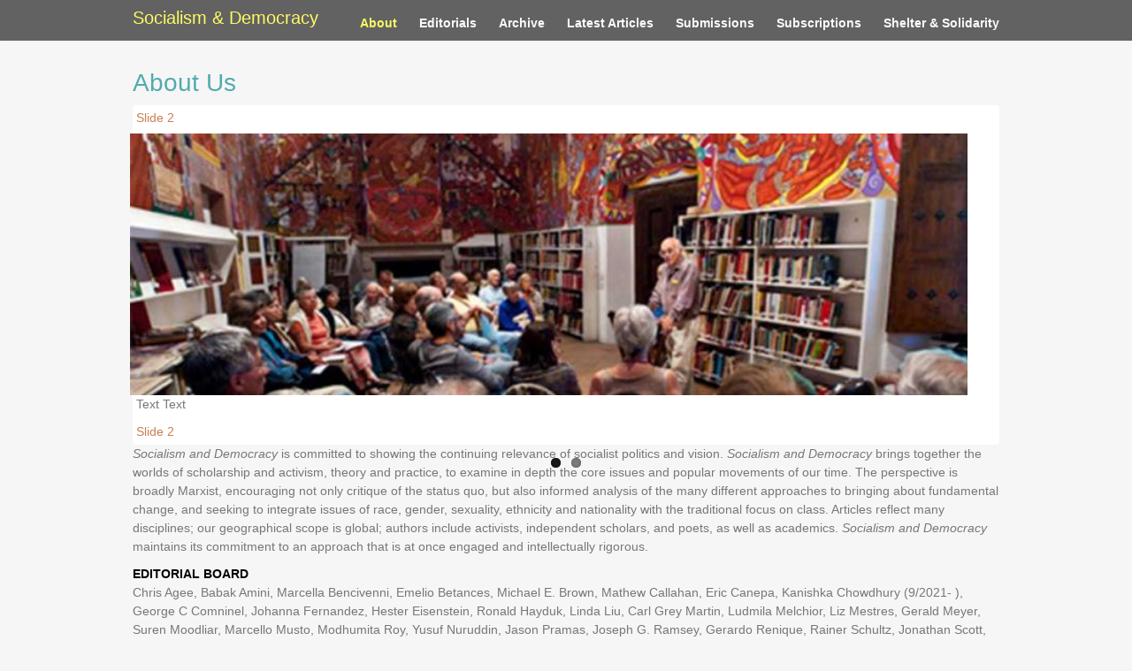

--- FILE ---
content_type: text/html; charset=utf-8
request_url: https://socialism.mayfirst.org/about-us
body_size: 5175
content:
<!DOCTYPE html>
<html lang="en" dir="ltr"
  xmlns:content="http://purl.org/rss/1.0/modules/content/"
  xmlns:dc="http://purl.org/dc/terms/"
  xmlns:foaf="http://xmlns.com/foaf/0.1/"
  xmlns:og="http://ogp.me/ns#"
  xmlns:rdfs="http://www.w3.org/2000/01/rdf-schema#"
  xmlns:sioc="http://rdfs.org/sioc/ns#"
  xmlns:sioct="http://rdfs.org/sioc/types#"
  xmlns:skos="http://www.w3.org/2004/02/skos/core#"
  xmlns:xsd="http://www.w3.org/2001/XMLSchema#">
<head>
<meta charset="utf-8" />
<meta name="Generator" content="Drupal 7 (http://drupal.org)" />
<link rel="canonical" href="/about-us" />
<link rel="shortlink" href="/node/6" />
<meta name="viewport" content="width=device-width, initial-scale=1, maximum-scale=1" />
<link rel="shortcut icon" href="https://socialism.mayfirst.org/sites/default/files/SD-fav.png" type="image/png" />
<title>About Us | Socialism &amp; Democracy</title>
<style type="text/css" media="all">
@import url("https://socialism.mayfirst.org/modules/system/system.base.css?r7hmw5");
@import url("https://socialism.mayfirst.org/modules/system/system.menus.css?r7hmw5");
@import url("https://socialism.mayfirst.org/modules/system/system.messages.css?r7hmw5");
@import url("https://socialism.mayfirst.org/modules/system/system.theme.css?r7hmw5");
</style>
<style type="text/css" media="all">
@import url("https://socialism.mayfirst.org/modules/comment/comment.css?r7hmw5");
@import url("https://socialism.mayfirst.org/sites/all/modules/date/date_repeat_field/date_repeat_field.css?r7hmw5");
@import url("https://socialism.mayfirst.org/modules/field/theme/field.css?r7hmw5");
@import url("https://socialism.mayfirst.org/modules/node/node.css?r7hmw5");
@import url("https://socialism.mayfirst.org/modules/search/search.css?r7hmw5");
@import url("https://socialism.mayfirst.org/modules/user/user.css?r7hmw5");
@import url("https://socialism.mayfirst.org/sites/all/modules/extlink/css/extlink.css?r7hmw5");
@import url("https://socialism.mayfirst.org/sites/all/modules/views/css/views.css?r7hmw5");
@import url("https://socialism.mayfirst.org/sites/all/modules/ckeditor/css/ckeditor.css?r7hmw5");
@import url("https://socialism.mayfirst.org/sites/all/modules/media/modules/media_wysiwyg/css/media_wysiwyg.base.css?r7hmw5");
</style>
<style type="text/css" media="all">
@import url("https://socialism.mayfirst.org/sites/all/modules/ctools/css/ctools.css?r7hmw5");
@import url("https://socialism.mayfirst.org/sites/all/modules/flexslider/assets/css/flexslider_img.css?r7hmw5");
@import url("https://socialism.mayfirst.org/sites/all/libraries/flexslider/flexslider.css?r7hmw5");
@import url("https://socialism.mayfirst.org/sites/all/modules/civicrm/css/crm-i.css?r7hmw5");
@import url("https://socialism.mayfirst.org/sites/all/modules/civicrm/css/civicrm.css?r7hmw5");
</style>
<style type="text/css" media="all">
@import url("https://socialism.mayfirst.org/sites/all/themes/venture_theme/css/style.css?r7hmw5");
@import url("https://socialism.mayfirst.org/sites/all/themes/venture_theme/css/local.css?r7hmw5");
@import url("https://socialism.mayfirst.org/sites/all/themes/venture_theme/css/responsive.css?r7hmw5");
</style>
<script type="text/javascript" src="https://socialism.mayfirst.org/sites/all/modules/jquery_update/replace/jquery/1.8/jquery.min.js?v=1.8.3"></script>
<script type="text/javascript" src="https://socialism.mayfirst.org/misc/jquery-extend-3.4.0.js?v=1.8.3"></script>
<script type="text/javascript" src="https://socialism.mayfirst.org/misc/jquery-html-prefilter-3.5.0-backport.js?v=1.8.3"></script>
<script type="text/javascript" src="https://socialism.mayfirst.org/misc/jquery.once.js?v=1.2"></script>
<script type="text/javascript" src="https://socialism.mayfirst.org/misc/drupal.js?r7hmw5"></script>
<script type="text/javascript" src="https://socialism.mayfirst.org/sites/all/modules/admin_menu/admin_devel/admin_devel.js?r7hmw5"></script>
<script type="text/javascript" src="https://socialism.mayfirst.org/sites/all/libraries/flexslider/jquery.flexslider-min.js?r7hmw5"></script>
<script type="text/javascript" src="https://socialism.mayfirst.org/sites/all/modules/extlink/js/extlink.js?r7hmw5"></script>
<script type="text/javascript" src="https://socialism.mayfirst.org/sites/all/themes/venture_theme/js/retina.js?r7hmw5"></script>
<script type="text/javascript" src="https://socialism.mayfirst.org/sites/all/themes/venture_theme/js/plugins.js?r7hmw5"></script>
<script type="text/javascript" src="https://socialism.mayfirst.org/sites/all/themes/venture_theme/js/global.js?r7hmw5"></script>
<script type="text/javascript">
<!--//--><![CDATA[//><!--
jQuery.extend(Drupal.settings, {"basePath":"\/","pathPrefix":"","ajaxPageState":{"theme":"venture_theme","theme_token":"W29F_RgOFHO5L5Yi-FAoVVORjZzSdcFw65ozWVQY8nM","js":{"sites\/all\/modules\/flexslider\/assets\/js\/flexslider.load.js":1,"sites\/all\/modules\/jquery_update\/replace\/jquery\/1.8\/jquery.min.js":1,"misc\/jquery-extend-3.4.0.js":1,"misc\/jquery-html-prefilter-3.5.0-backport.js":1,"misc\/jquery.once.js":1,"misc\/drupal.js":1,"sites\/all\/modules\/admin_menu\/admin_devel\/admin_devel.js":1,"sites\/all\/libraries\/flexslider\/jquery.flexslider-min.js":1,"sites\/all\/modules\/extlink\/js\/extlink.js":1,"sites\/all\/themes\/venture_theme\/js\/retina.js":1,"sites\/all\/themes\/venture_theme\/js\/plugins.js":1,"sites\/all\/themes\/venture_theme\/js\/global.js":1},"css":{"modules\/system\/system.base.css":1,"modules\/system\/system.menus.css":1,"modules\/system\/system.messages.css":1,"modules\/system\/system.theme.css":1,"modules\/comment\/comment.css":1,"sites\/all\/modules\/date\/date_repeat_field\/date_repeat_field.css":1,"modules\/field\/theme\/field.css":1,"modules\/node\/node.css":1,"modules\/search\/search.css":1,"modules\/user\/user.css":1,"sites\/all\/modules\/extlink\/css\/extlink.css":1,"sites\/all\/modules\/views\/css\/views.css":1,"sites\/all\/modules\/ckeditor\/css\/ckeditor.css":1,"sites\/all\/modules\/media\/modules\/media_wysiwyg\/css\/media_wysiwyg.base.css":1,"sites\/all\/modules\/ctools\/css\/ctools.css":1,"sites\/all\/modules\/flexslider\/assets\/css\/flexslider_img.css":1,"sites\/all\/libraries\/flexslider\/flexslider.css":1,"sites\/all\/modules\/civicrm\/css\/crm-i.css":1,"sites\/all\/modules\/civicrm\/css\/civicrm.css":1,"sites\/all\/themes\/venture_theme\/css\/style.css":1,"sites\/all\/themes\/venture_theme\/css\/local.css":1,"sites\/all\/themes\/venture_theme\/css\/responsive.css":1}},"flexslider":{"optionsets":{"default":{"namespace":"flex-","selector":".slides \u003E li","easing":"swing","direction":"horizontal","reverse":false,"smoothHeight":false,"startAt":0,"animationSpeed":600,"initDelay":0,"useCSS":true,"touch":true,"video":false,"keyboard":true,"multipleKeyboard":false,"mousewheel":false,"controlsContainer":".flex-control-nav-container","sync":"","asNavFor":"","itemWidth":0,"itemMargin":0,"minItems":0,"maxItems":0,"move":0,"animation":"fade","slideshow":true,"slideshowSpeed":7000,"directionNav":true,"controlNav":true,"prevText":"Previous","nextText":"Next","pausePlay":false,"pauseText":"Pause","playText":"Play","randomize":false,"thumbCaptions":false,"thumbCaptionsBoth":false,"animationLoop":true,"pauseOnAction":true,"pauseOnHover":false,"manualControls":""}},"instances":{"flexslider-1":"default"}},"extlink":{"extTarget":0,"extClass":"ext","extLabel":"(link is external)","extImgClass":0,"extIconPlacement":"append","extSubdomains":1,"extExclude":"","extInclude":"","extCssExclude":"","extCssExplicit":"","extAlert":0,"extAlertText":"This link will take you to an external web site. We are not responsible for their content.","mailtoClass":"mailto","mailtoLabel":"(link sends e-mail)","extUseFontAwesome":false}});
//--><!]]>
</script>
<!--[if lt IE 9]><script src="/sites/all/themes/venture_theme/js/html5.js"></script><![endif]-->
</head>
<body class="html not-front not-logged-in no-sidebars page-node page-node- page-node-6 node-type-page">
    <div id="wrap">
  <div id="header-wrap" class="clr fixed-header">
    <header id="header" class="site-header clr container">
      <div id="logo" class="clr">
                <h2 id="site-name">
          <a href="/" title="Home">Socialism &amp; Democracy</a>
        </h2>
              </div>
      <div id="sidr-close"><a href="#sidr-close" class="toggle-sidr-close"></a></div>
      <div id="site-navigation-wrap">
        <a href="#sidr-main" id="navigation-toggle"><span class="fa fa-bars"></span>Menu</a>
        <nav id="site-navigation" class="navigation main-navigation clr" role="navigation">
          <div id="main-menu" class="menu-main-container">
            <ul class="menu"><li class="first leaf active-trail"><a href="/about-us" title="" class="active-trail active">About</a></li>
<li class="leaf"><a href="/editorials" title="">Editorials</a></li>
<li class="leaf"><a href="/back-issues" title="">Archive</a></li>
<li class="leaf"><a href="https://www.tandfonline.com/toc/csad20/current" title="On Our Publishers Website" target="_blank">Latest Articles</a></li>
<li class="leaf"><a href="/submissions">Submissions</a></li>
<li class="leaf"><a href="/subscriptions">Subscriptions</a></li>
<li class="last leaf"><a href="http://shelterandsolidarity.org/" title="" target="_blank">Shelter &amp; Solidarity</a></li>
</ul>          </div>
        </nav>
      </div>
    </header>
  </div>

  

  

  <div id="main" class="site-main container clr">
        <div id="primary" class="content-area clr">
      <section id="content" role="main" class="site-content  clr">
                                <div id="content-wrap">
                    <h1 class="page-title">About Us</h1>                                                  <div class="region region-content">
  <div id="block-views-frontpage-slider-block" class="block block-views">

      
  <div class="content">
    <div class="view view-frontpage-slider view-id-frontpage_slider view-display-id-block view-dom-id-13dda430b937f7d42339c07747a499e0">
        
  
  
      <div class="view-content">
      <div  id="flexslider-1" class="flexslider optionset-default">
  <ul class="slides"><li>  
  <div class="views-field views-field-title">        <span class="field-content"><a href="/content/slide-2">Slide 2</a></span>  </div>  
  <div class="views-field views-field-field-slider-image">        <div class="field-content"><img typeof="foaf:Image" src="https://socialism.mayfirst.org/sites/default/files/styles/flexslider_full/public/slider/slide-image-1_0.jpg?itok=GEsdFoFu" width="100%" height="" alt="" /></div>  </div>  
  <div class="views-field views-field-body">        <div class="field-content"><p>Text Text</p>
</div>  </div><div class="flex-caption"><a href="/content/slide-2">Slide 2</a></div></li>
<li>  
  <div class="views-field views-field-title">        <span class="field-content"><a href="/content/slide-1">Slide 1</a></span>  </div>  
  <div class="views-field views-field-field-slider-image">        <div class="field-content"><img typeof="foaf:Image" src="https://socialism.mayfirst.org/sites/default/files/styles/flexslider_full/public/slider/slide-image-1.jpg?itok=oEUnYBE0" width="100%" height="" alt="" /></div>  </div>  
  <div class="views-field views-field-body">        <div class="field-content"><p>Text Text</p>
</div>  </div><div class="flex-caption"><a href="/content/slide-1">Slide 1</a></div></li>
</ul></div>
    </div>
  
  
  
  
  
  
</div>  </div>
  
</div> <!-- /.block -->
<div id="block-system-main" class="block block-system">

      
  <div class="content">
                        <span property="dc:title" content="About Us" class="rdf-meta element-hidden"></span>  
      
    
  <div class="content">
    <div class="field field-name-body field-type-text-with-summary field-label-hidden"><div class="field-items"><div class="field-item even" property="content:encoded"><p><em>Socialism and Democracy</em> is committed to showing the continuing relevance of socialist politics and vision. <em>Socialism and Democracy</em> brings together the worlds of scholarship and activism, theory and practice, to examine in depth the core issues and popular movements of our time. The perspective is broadly Marxist, encouraging not only critique of the status quo, but also informed analysis of the many different approaches to bringing about fundamental change, and seeking to integrate issues of race, gender, sexuality, ethnicity and nationality with the traditional focus on class. Articles reflect many disciplines; our geographical scope is global; authors include activists, independent scholars, and poets, as well as academics. <em>Socialism and Democracy</em> maintains its commitment to an approach that is at once engaged and intellectually rigorous.</p>
<p><strong>EDITORIAL BOARD</strong><br />
Chris Agee, Babak Amini, Marcella Bencivenni, Emelio Betances, Michael E. Brown, Mathew Callahan, Eric Canepa, Kanishka Chowdhury (9/2021- ), George C Comninel, Johanna Fernandez, Hester Eisenstein, Ronald Hayduk, Linda Liu, Carl Grey Martin, Ludmila Melchior, Liz Mestres, Gerald Meyer, Suren Moodliar, Marcello Musto, Modhumita Roy, Yusuf Nuruddin, Jason Pramas, Joseph G. Ramsey, Gerardo Renique, Rainer Schultz, Jonathan Scott, Hamideh Sedghi, George Snedeker and Victor Wallis</p>
<p><strong>MANAGING EDITOR</strong><br /><a href="mailto:suren@fairjobs.org" target="_blank">Suren Moodliar</a></p>
<p><strong>EDITOR AT LARGE</strong><br /><a href="mailto:zendive@aol.com" rel="noopener noreferrer" target="_blank">Victor Wallis</a></p>
<p><strong>BOOK REVIEW EDITOR</strong><br /><a href="mailto:snedekerg@verizon.net" target="_blank">George Snedeker</a></p>
<p><strong>CORRESPONDING EDITORS</strong><br />
Aasim Sajjad Akhtar (Pakistan), Sriram Ananthanarayanan (India), Gerd Callesen (Denmark), Mazibuko Jara (South Africa), Michael Lowy (France), Alfredo Prieto Gonzalez (Cuba), Ronald Paul (Sweden), Severo Salles (Brazil)</p>
<p><strong>ADVISORY BOARD</strong><br />
S. E. Anderson, Carl Boggs, Bill Fletcher, Jr., Inez Hedges, Teodros Kiros, Eric Mann, Bertell Ollman, Frances Fox Piven, Alcena Madeline Davis Rogan, Richard D. Wolff, Mark Zuss</p>
<p><strong>IN MEMORIAM</strong><br />
Joseph A. Buttigieg, Randy Martin, D. H. Melhem, Patrick V. Peppe, Peter Roman, and Frank Rosengarten</p>
<p><strong>Submissions</strong><br />
Manuscripts may be submitted either electronically (in the form of a Word Document, sent as an attachment) or in two printed copies. They should be sent to the Editorial Office: 411A Highland Avenue (#321), Somerville, MA 02144-2516. You can reach us by telephone (617) 776-9505 or email Victor Wallis at <a href="mailto:info@sdonline.org" target="_blank">info@sdonline.org</a>.</p>
<p><strong>Socialism and Democracy</strong> is indexed by the following indexing and abstracting services: Public Affairs Information Service Bulletin; Sociological Abstracts; Historical Abstracts; America: History and Life (articles and book reviews); International Bibliography of Peridoic Literature; International Bibliography of Book Reviews; Political Science Abstracts; University Microfilms International; International Political Science Abstracts; University Microfilms International; Alternative Press Index; Left Index. It is distributed in the New York City metropolitan area by Ubiquity Distributors, in the Southwest by Fine Print Distributors, Inc., and nationally by Ingram Periodicals.</p>
<p>© The Research Group on Socialism and Democracy 2021</p>
<p>ISSN 0885-4300</p>
</div></div></div>  </div>

      <footer>
          </footer>
  
    </div>
  
</div> <!-- /.block -->
</div>
 <!-- /.region -->
        </div>
      </section>

          </div>
  </div>

    <div id="footer-wrap" class="site-footer clr">
    <div id="footer" class="clr container">
            
              <div class="span_1_of_1 col col-1">
          <div class="region region-footer">
  <div id="block-system-powered-by" class="block block-system">

      
  <div class="content">
    <span>Powered by <a href="https://www.drupal.org">Drupal</a></span>  </div>
  
</div> <!-- /.block -->
</div>
 <!-- /.region -->
        </div>
          </div>
  </div>
  
  <footer id="copyright-wrap" class="clear">
    <div id="copyright">Copyright &copy; 2026, <a href="/">Socialism &amp; Democracy</a>. Theme by  <a href="http://www.devsaran.com" title="Devsaran" target="_blank">Devsaran</a>.</div>
  </footer>
</div>  <script type="text/javascript" src="https://socialism.mayfirst.org/sites/all/modules/flexslider/assets/js/flexslider.load.js?r7hmw5"></script>
</body>
</html>

--- FILE ---
content_type: text/css
request_url: https://socialism.mayfirst.org/sites/all/modules/civicrm/css/civicrm.css?r7hmw5
body_size: 16339
content:
/**
 * @file: CiviCRM Stylesheet
 *
 * NOTE: The main civicrm container has both class and id of crm-container
 * Other civi blocks outside the main container also have the class crm-container (but not the id)
 * All styles should start with .crm-container unless they are specific to the main div only
 */

/* Use this class to hide text that should only be there for screen readers */
.sr-only {
   border: 0;
   clip: rect(1px, 1px, 1px, 1px);
   clip-path: inset(50%);
   height: 1px;
   width: 1px;
   margin: -1px;
   overflow: hidden;
   padding: 0;
   position: absolute;
}

.crm-container .crm-flex-box {
  display: flex;
  flex-wrap: wrap;
}
.crm-container .crm-flex-box > * {
  flex: 1;
  min-width: 0; /* prevents getting squashed by whitespace:nowrap content */
}
.crm-container .crm-flex-box > .crm-flex-2 {
  flex: 2;
}
.crm-container .crm-flex-box > .crm-flex-3 {
  flex: 3;
}
.crm-container .crm-flex-box > .crm-flex-4 {
  flex: 4;
}

.crm-container .crm-draggable {
  cursor: move;
}

.crm-container input {
  box-sizing: content-box;
}

.crm-container .crm-inline-block {
  display: inline-block;
}

div.crm-container label {
  font-weight: normal;
  display: inline;
}

div.crm-container fieldset label{
  float: none;
}

input.crm-form-radio + label, input.crm-form-checkbox + label{
  margin-left: 7px;
}

.crm-container .crm-quickSearchField {
  font-weight: normal;
}

#crm-container .hiddenElement,
.crm-container .hiddenElement {
  display: none;
}

#crm-container .clear,
.crm-container .clear {
  clear: both;
}

.crm-container a,
.crm-container a:link,
.crm-container a:visited {
  color: #2786c2;
  text-decoration: none;
}

#crm-container .crm-content-block {
  padding: 0;
}

/* TABLE STYLING */

.crm-container table {
  margin: 0 0 1em;
  border-collapse: collapse;
  width: 100%;
  font-size: 13px;
}

.crm-container tr {
  background: none transparent;
}

.crm-container th,
.crm-container table.display thead th,
.crm-container table thead.sticky th,
.crm-container table.caseSelector tr.columnheader th {
  background-color: #FFFFFF;
  border-color: #FFFFFF #FFFFFF #CFCEC3;
  border-style: solid;
  border-width: 1px 1px 2px;
  color: #A7A7A7;
  font-size: 13px;
  font-weight: bold;
  padding: 4px;
  text-align: left;
  vertical-align: top;
}
/* Styles for Sticky Header */
.crm-container table thead.sticky {
  background-color: #FFF;
}

.crm-container thead div.sticky-header {
  height: 15px;
  border-bottom: 2px solid #CFCEC3;
  background-color: #FFF;
  z-index: 10;
}

/* Styles for Sorting Header */
.crm-container table thead th.sorting_asc,
.crm-container table thead th.sorting_desc,
.crm-container table .sticky th a.sort-ascending,
.crm-container table .sticky th a.sort-descending,
.crm-container table.caseSelector tr.columnheader th a.sort-ascending,
.crm-container table.caseSelector tr.columnheader th a.sort-descending {
  color: #3e3e3e;
  background-color: #FFF;
}

/* Set background back to normal gray for form labels which use <th>. Temporary fix until we standardize form layout markup. */
.crm-container table.form-layout-compressed tbody th.label {
  background-color: #F7F7F7;
}

.crm-container tbody {
  border-top: none;
}

.crm-container td {
  padding: 4px;
  vertical-align: top;
}

.crm-container .crm-row-child {
  margin: 0;
  padding: 3px 0 3px 0;
  clear: none;
  background-color: #F1F8EB;
}

/*
** Size input fields in crm-container by class. Classes are assigned by the
** module in relation to the data object max size.
*/
.crm-container .crm-select2 {
  width: 15em;
}
.crm-container .two {
  width: 2em;
}
.crm-container .four {
  width: 4em;
}
.crm-container .six {
  width: 6em;
}
.crm-container .eight {
  width: 8em;
}
.crm-container .twelve {
  width: 12em;
}
.crm-container .twenty {
  width: 20em;
}
.crm-container .medium {
  width: 12em;
}
.crm-container .big {
  width: 15em;
}
.crm-container .huge,
input.crm-form-entityref {
  width: 25em;
}
.crm-container .huge40 {
  width: 40em;
}
.crm-container textarea.big {
  width: 35em;
  height: 4em;
}
.crm-container textarea.huge {
  width: 45em;
  height: 16em;
}
.crm-container textarea.huge12 {
  width: 40em;
  height: 12em;
}
.crm-container textarea.huge40 {
  width: 40em;
  height: 16em;
}
.crm-container textarea.nowrap {
  width: 45em;
  height: 4.5em;
  white-space: nowrap;
  overflow: auto;
}
.crm-container .bigSelect {
  width: 15em;
  height: 12em;
}

/* Override line-height from style.css */
#crm-container,
.crm-container {
  line-height: 135%;
}

/* Base crm-container styles */
.crm-container hr {
  background-color: #B0B0B0;
}

.crm-container .crm-form-block {
  padding: 4px;
  margin-bottom: 4px;
  font-size: 13px;
  background-color: #efefe5;
  color: #3E3E3E;
}

.crm-container .no-border {
  border-style: none;
}

/*
** Class for giving solid line at the bottom of the <div>(block level element)
** Currently it is used on the dashboard pages - CiviContribute, CiviMember...
*/
.crm-container div.solid-border-bottom {
  border-bottom: 2px solid #777;
}

.crm-container .solid-border-top {
  margin-top: 15px;
  border-top: 1px solid #696969;
}

/* Size the verticle heights in crm-containers by class. */
.crm-container .ht-one {
  height: 1em;
}

.crm-container .add-remove-link {
  font-size: .9em;
}

/* Ensures max-width is reset to css default for the images in the maps */
#Map img {
  max-width: none;
}

.crm-container .required {
  color: inherit;
}

/* CRM form layout classes (from www.realworldstyle.com) */
.crm-container .spacer {
  clear: left;
  height: 5px;
}

.crm-container td.compressed select,
.crm-container td.compressed input {
  font-size: 0.90em;
  font-weight: bold;
}

.crm-container td.Int input {
  width: 6em;
}

.crm-container input.crm-form-text.ng-invalid.ng-dirty {
    border: 1px solid #FF0000;
}
.crm-container input.crm-form-text,
.crm-container .crm-icon-picker-button,
.crm-container input.dateplugin,
.crm-container input.crm-form-password {
  border: 1px solid #999;
  vertical-align: middle;
  padding: 1px 2px;
  height: 1.8em;
  background-image: -webkit-gradient(linear, 0% 0%, 0% 100%, color-stop(1%, #eee), color-stop(15%, #fff));
  background-image: -webkit-linear-gradient(top, #eee 1%, #fff 15%);
  background-image: -moz-linear-gradient(top, #eee 1%, #fff 15%);
  background-image: linear-gradient(top, #eee 1%, #fff 15%);
}

.crm-container input.crm-form-text[disabled],
.crm-container input.dateplugin[disabled],
.crm-container select.crm-form-select[disabled],
.crm-container input.crm-form-text[readonly],
.crm-container input.crm-form-password[disabled],
.crm-container input.crm-form-password[readonly] {
  background-image: -webkit-gradient(linear, 0% 0%, 0% 100%, color-stop(1%, #ddd), color-stop(15%, #f2f2f2));
  background-image: -webkit-linear-gradient(top, #ddd 1%, #f2f2f2 15%);
  background-image: -moz-linear-gradient(top, #ddd 1%, #f2f2f2 15%);
  background-image: linear-gradient(top, #ddd 1%, #f2f2f2 15%);
}

.crm-container input.crm-form-text[disabled],
.crm-container input.dateplugin[disabled],
.crm-container select.crm-form-select[disabled],
.crm-container input.crm-form-password[disabled] {
  color: #a9a9a9;
}

.crm-container .crm-form-time {
  width: 5em;
  margin-left: 1em;
}

.crm-container .crm-form-submit {
  margin: .25em 0.5em 0.25em 0;
}

.crm-container div.crm-inline-button {
  padding-left: 6px;
  padding-top: 6px;
  margin-bottom: 28px;
}

.crm-container fieldset {
  background: none;
  padding: 4px 0;
  margin: 10px 0;
  border: none;
  border-top: 1px solid #CFCEC3;
}

.crm-container fieldset.no-border {
  border-top: none;
}

.crm-container fieldset legend {
  display: block;
  font-size: 14px;
  font-weight: bold;
  padding: 4px;
  background: none;
  border: medium none;
  background-color: transparent;
  color: #3E3E3E;
  position: relative;
  text-indent: 0;
  width: auto;
}

.crm-container fieldset.form-layout {
  margin: .25em 0 .5em 0;
  padding: 1px 10px 1px 10px;
}

.crm-container fieldset.collapsible {
  border: 0;
}

.crm-container div.form-item {
  border-top-style: none;
  margin: 0;
  padding: 3px 0 5px 0;
  clear: none;
  height: 100%;
}

.crm-container div.form-item dl,
.crm-container .section-hidden dl,
.crm-container .crm-form-block dl {
  margin: 0;
}

/* contribution page styles */
.crm-container #Main fieldset table td {
  background-color: transparent;
  border: none;
}

.crm-container .crm-section,
.crm-container div.crm-field-wrapper {
  margin-bottom: 1em;
}

.crm-container .crm-section .label {
  float: left;
  width: 17%;
  text-align: right;
}

.crm-container .crm-section .label label{
  white-space: normal;
}

.crm-container .label-left .label {
  text-align: left;
}

.crm-container .crm-section .content {
  margin-left: 19%;
}

.crm-container .no-label .content {
  margin-left: 0;
}

#crm-container #cvv2 {
  vertical-align: top;
}

/* Use definition lists for simple 2 col forms - <dt> for labels, <dd> for fields */
.crm-container div.form-item dt,
.crm-container .crm-form-block dt {
  float: left;
  clear: left;
  width: 150px;
  text-align: right;
  vertical-align: top;
  padding: 5px 15px 5px 0;
  font-size: .95em;
  white-space: normal;
}

.crm-container .section-hidden dt {
  float: left;
  clear: left;
  width: 150px;
  text-align: left;
  font-weight: bold;
  white-space: nowrap;
  padding: 5px 15px 5px 0;
}

.crm-container div.form-item dd,
.crm-container .crm-form-block dd,
.crm-container .section-hidden dd {
  padding: 3px;
  margin-left: 160px;
}

.crm-container div.form-item dd.html-adjust,
.crm-container div.form-item dl.html-adjust dd,
.crm-container div.crm-form-block dl.html-adjust dd,
.crm-container div.crm-form-block dd.html-adjust {
  width: 57%;
}

.crm-container div.form-item dd.description,
.crm-container div.crm-form-block dd.description {
  padding: 0 0 5px;
  white-space: normal;
}

.crm-container div.form-item span.labels,
.crm-container div.crm-form-block span.labels {
  float: left;
  width: 15%;
  text-align: right;
}

.crm-container div.form-item span.fields,
.crm-container div.crm-form-block span.fields {
  width: 84%;
  text-align: left;
  margin-left: 16%;
  display: block;
}

.crm-container table.form-layout,
.crm-container table.no-border {
  margin: 0;
  border-collapse: collapse;
  border: 0 none;
}

.crm-container table.form-layout-compressed {
  margin: 0 0 .5em;
  width: auto;
  border-collapse: collapse;
  border: 1px none;
}

.crm-container table.crm-profile-tagsandgroups>tbody>tr>td {
  padding: 0;
}

.crm-container table.crm-profile-tagsandgroups,
.crm-container table.crm-profile-tagsandgroups table {
  margin: 0;
}

.crm-container table.advmultiselect {
  margin: 0;
  width: auto;
  border-collapse: collapse;
  border: 1px solid #696969;
}

.crm-container table.advmultiselect td {
  padding: 10px;
}

.crm-container table.advmultiselect td select {
  width: 150px;
}

.crm-container .form-layout td {
  vertical-align: top;
  padding: 5px;
  white-space: normal;
  border: none;
}

.crm-container .form-layout td.report,
.crm-container .form-layout td.description,
.crm-container .form-layout-compressed td.description {
  white-space: normal;
}

.crm-container .form-layout-compressed td,
.crm-container .form-layout-compressed th {
  vertical-align: text-top;
  padding: 2px 5px;
  border: none;
}

.crm-container .form-layout td.label,
.crm-container .form-layout-compressed td.label,
.crm-container .selector td.label,
.crm-container .form-layout-compressed th.label {
  text-align: right;
  padding: 4px 4px 4px 6px;
  border: 0 none;
  vertical-align: top;
}

.crm-container .form-layout td.label-left,
.crm-container .form-layout-compressed td.label-left {
  text-align: left;
  padding: 4px 4px 4px 6px;
  border: 0 none;
  vertical-align: top;
}

.crm-container .form-layout td.view-value,
.crm-container .form-layout-compressed td.view-value {
  text-align: left;
  padding: 4px;
  border: 0 none;
  vertical-align: top;
}

#crm-submit-buttons {
  width: 100%;
  /* fix ie7/ie8 bug where page goes bananas */
}

.crm-container .form-layout .buttons,
.crm-container .form-layout-compressed .buttons {
  padding-top: 10px;
}

.crm-container .form-layout-compressed td.describe-image {
  vertical-align: top;
  padding: 0.5em 0 0 0;
  font-size: .9em;
}

.crm-container .right {
  text-align: right;
}

.crm-container .form-layout-compressed td.option-label {
  vertical-align: top;
  text-align: right;
  padding: 0.75em 0.5em 0 0.75em;
  color: #7a7a60;
}

.crm-container td.price_set_option-label {
  padding-left: 3em;
}

/* messages and status */
.crm-container .messages {
  margin: 1em 0 1em;
  border: none;
  font-weight: normal;
}

.crm-container .messages .msg-title {
  font-weight: bold;
}

.crm-container .messages table {
  width: auto;
}

.crm-container .messages table td {
  background-color: #F7F7F7;
  border-bottom: 1px solid #DDDDDD;
}

.crm-container .status {
  background-color: #FFFFCC;
  background-image: none;
  border: 1px solid #FFFF66;
  margin: 0.5em 0;
  padding: 0.25em 0.5em;
  color: #3e3e3e;
  font-weight: normal;
}

.crm-container .status dl {
  margin: 2px 5px;
}

.crm-container div.status dt {
  clear: none;
  float: left;
  width: 20px;
}

.crm-container div.status dd {
  margin-left: 0;
}

.crm-container div.status ul {
  margin: 0 0 1em 16px;
}

.crm-container .status-pending {
  color: green;
}

.crm-container .status-completed {
  color: #000080;
}

.crm-container .crm-marker{
  color: #8A1F11;
  font-weight: bold;
  margin-right: 5px;
}

.crm-container .crm-error,
.crm-container .crm-inline-error {
  background: #FBE3E4 none repeat scroll 0 0;
  border: none;
  color: #8A1F11;
}
.crm-container .crm-error {
  padding: 4px;
}

.crm-container .status.crm-ok {
  border-color: #B0D730;
  background-color: #F1F8EB;
  color: #3E3E3E;
}

.crm-container .crm-footer {
  font-size: 0.8em;
}

#civicrm-footer {
  margin-top: 2em;
  border-top: 1px solid #ddd;
  padding: 0.8em;
  text-align: center;
}

.crm-container #civicrm-footer.crm-public-footer {
  vertical-align: middle;
  text-align: right;
  font-size: 16px;
  padding: 0.8em 0;
}

.crm-container a.empowered-by-link {
  display: inline-block;
  height: 34px;
  position: relative;
  width: 99px;
}

.crm-container div.empowered-by-logo {
  background: url('../i/civi99.png') no-repeat;
  display: block;
  line-height: 34px;
  position: absolute;
  top: 9px;
  width: 99px;
}

.crm-container div.empowered-by-logo span {
  visibility: hidden;
}

.crm-container #access {
  padding: 0.8em 0.8em 0 0;
  text-align: right;
}

.crm-container .header-dark {
  margin: 0.5em 0 0.5em;
  padding: 0.5em;
  background-color: #999999;
  font-weight: bold;
  color: #FAFAFA;
  border-radius: 2px;
}

.crm-container div.display-block {
  font-weight: normal;
  margin: 1em 2em 1em 2em;
}

/* Data display layouts */
.crm-container h3 {
  /* h3 used as table header for civicrm */
  background-color: #CDE8FE;
  font-size: 15px;
  font-weight: bold;
  color: #121A2D;
  padding: 4px 6px;
  margin: 0 0 0.3em;
}

.crm-container h3.nobackground,
.crm-container .crm-form-block h3 {
  background-color: transparent;
}

#crm-container .col1 {
  float: left;
  vertical-align: top;
  width: 40%;
  text-align: left;
  margin: 0 25px 0 25px;
}

#crm-container .col2 {
  float: right;
  vertical-align: top;
  width: 50%;
  text-align: left;
  margin: 0;
}

#crm-container ul.indented {
  padding-left: 3em;
}

#crm-container tr.subevent td.event-title,
#crm-container tr.subevent td.event-info {
  padding-left: 3em;
}

#crm-container span.child-indent {
  padding-left: 1em;
}

/* Remove any weird list styles from the cms */
.crm-container ul li {
  background-image: none;
}

.crm-container .crm-form-block .crm-loading-element {
  background-image: url("../i/loading-E6E6DC.gif");
}

.crm-container .crm-loading-element {
  padding-left: 30px;
  height: 30px;
  background: transparent url("../i/loading.gif") no-repeat 0 0;
}

.crm-container div div.crm-msg-loading div.icon {
  background: transparent url("../i/loading-2f2f2e.gif") no-repeat 0 0;
}

/*
 * Styles for formatting text
 */

/* Inline form field 'post-help' and radio-button unselect */
.crm-container .description {
  font-size: 0.9em;
  font-weight: normal;
  white-space: normal;
  width: auto;
  color: #696969;
  line-height: inherit;
  padding: 0;
  margin: 0;
}

.crm-container .form-layout-compressed td.description,
.crm-container .form-layout td.description {
  padding: 0 5px 5px 5px;
  font-size: 1em;
}

/* Page and form-level 'help' */
.crm-container .help,
.crm-container #help {
  background-color: #F1F8EB;
  border: 1px solid #B0D730;
  color: #3E3E3E;
  font-size: 13px;
  margin: 0 0 8px;
  padding: 4px;
}

.crm-container .help p {
  margin: 4px;
}

.crm-container .font-light {
  font-weight: lighter;
}

.crm-container .bold {
  font-weight: bold;
}

.crm-container .font-italic {
  font-style: italic;
}

.crm-container .font-size11pt {
  font-size: 1.1em;
}

.crm-container .font-size12pt {
  font-size: 1.2em;
}

.crm-container .qill {
  font-weight: normal;
  line-height: 1.1em;
}

/* Styles for record browser and report tables, and pager bar */
#crm-container #map-field table,
#crm-container table.report,
#crm-container table.chart {
  width: auto;
}

#crm-container .crm-flashchart {
  overflow: auto;
}

#crm-container td.enclosingNested {
  padding: 0;
}

#crm-container .nowrap {
  white-space: nowrap;
}

#crm-container tr.columnheader {
  background-color: #E6E6E6;
  color: #000000;
  border: 1px solid #DDD;
}

#crm-container tr.columnheader a {
  color: #000;
  text-decoration: none;
  vertical-align: top;
}

#crm-container tr.columnheader-dark th {
  background-color: #999999;
  color: #FAFAFA;
  border: 1px solid #696969;
}

#crm-container tr.columnheader-dark td,
#crm-container tr.columnheader-dark th,
#crm-container tr.columnheader td,
#crm-container tr.columnfooter td {
  font-size: 1.1em;
  font-weight: bold;
}

/* dev/core#1039 Make contact details in popup on merge screen non bold */
#crm-container tr.columnheader td [class*="crm-summary-col-"] {
  font-size: 13px;
  font-weight: normal;
}

#crm-container tr.columnheader-dark th span.extra {
  font-size: .95em;
  font-weight: normal;
}

#crm-container tr.columnfooter {
  border-top: 2px solid #999999;
  font-size: 1.1em;
}

#crm-container #map-field th {
  border-right: 1px solid #999999;
}

#crm-container #map-field td,
#crm-container .report td,
#crm-container .chart td {
  padding: 10px 10px 4px 10px;
}

#crm-container .report td {
  border: 1px solid #999999;
  background-color: #F6F6F6;
}

/* double line right border for last cell in a horizontal grouping */
#crm-container table.report td.splitter {
  border-right: 5px double #999999;
}

#crm-container .report td.separator {
  padding-top: 1em;
  background-color: #FFFFFF;
  border-left-color: #FFFFFF;
  border-right-color: #FFFFFF;
}

#crm-container .chart td {
  border: 2px solid #999999;
}

#crm-container .float-left {
  float: left;
  padding: 4px 0;
  clear: none;
}

#crm-container .float-left + .float-left {
  margin-left: 1em;
}

#crm-container .float-right {
  float: right;
  width: auto;
  padding: 4px 0;
  clear: none;
}

#crm-container .align-right {
  display: block;
  margin-right: 20px;
  text-align: right;
}

#crm-container .element-right {
  float: right;
  margin-right: 35px;
}

/* search page styles */
.crm-container .crm-search-tasks,
.crm-container .crm-tasks {
  margin-bottom: 4px;
  padding: 4px;
}

.crm-container .crm-search-results {
  margin-bottom: 4px;
  padding: 0;
}

.crm-container #search-status {
  border: none;
  font-size: 13px;
  font-weight: normal;
}

.crm-container .crm-pager {
  border: none;
  background-color: #F5F6F1;
  position: relative;
  height: 35px;
  padding-top: 5px;
  margin-bottom: 4px;
}

.crm-container #search-status ul {
  margin: 0;
}

.crm-container #search-status ul li,
#crm-container ul.left-alignment li {
  display: list-item;
  margin-left: 2em;
  list-style-position: inside;
}

.crm-container .crm-pager input {
  text-align: center;
}

.crm-container .crm-pager-nav {
  display: block;
  margin-top: 7px;
  padding-left: 5px;
}

#crm-container .section-hidden {
  display: block;
  margin: 0;
  padding: 5px;
  font-size: 0.95em;
}
#crm-container form .section-hidden-border {
  background-color: #5c5c59;
  border: medium none;
  color: #FFFFFF;
  margin-left: 5px;
  font-size: 13px;
  font-family: Verdana;
  padding: 2px 0 0 0;
}

#crm-container .section-shown {
  padding: 0 5px;
}
#crm-container .data-group-first {
  margin: 10px 5px 5px 5px;
  padding: 5px;
  border-top: 2px solid #999999;
  clear: none;
}

/* Styles for Wizard Progress Bars */
#crm-container ul.wizard-bar {
  border-collapse: collapse;
  padding: 0 0 0 1em;
  white-space: nowrap;
  list-style: none;
  margin: 10px 0 20px;
  height: auto;
  width: auto;
  line-height: normal;
  border-top: 3px solid #bbb;
  text-align: center;
}

#crm-container ul.wizard-bar li {
  display: inline;
  background-color: #FAFAFA;
  border: 1px solid #999999;
  height: auto;
  margin: -2px;
  padding: .5em 1em .5em;
  text-decoration: none;
  font-size: .95em;
  background-image: none;
}

#crm-container ul.wizard-bar li.current-step {
  background-color: #4A89DC;
  border-color: #4A89DC;
  color: #ffffff;
  font-weight: bold;
}

#crm-container ul.wizard-bar li.past-step {
  background-color: #F5F5F5;
  color: #666;
}

#crm-container ul.wizard-bar li:first-child {
  border-radius: 8px 0 0 8px;
}

#crm-container ul.wizard-bar li:last-child {
  border-radius: 0 8px 8px 0;
}

/* Recently Viewed bar */
#crm-recently-viewed ul {
  list-style-image: none;
  font-size: .9em;
  padding: 0;
}

#crm-recently-viewed li.crm-recently-viewed {
  margin: 1px;
  padding: 1px 1px 4px 3px;
  border: 1px solid #D7D7D0;
  background-color: #fff;
  white-space: nowrap;
  list-style-type: none;
  position: relative;
  border-radius: 4px;
}

#crm-recently-viewed ul li.crm-recently-viewed:hover,
#crm-recently-viewed .crm-recentview-wrapper {
  background-color: #FFFFCC;
  border: 1px solid #FFFF66;
  border-radius: 4px;
}

#crm-recently-viewed a {
  font-weight: normal;
  color: #4A88DF;
  text-decoration: none;
  font-size: .95em;
}

#crm-recently-viewed .crm-recentview-wrapper {
  display: none;
  position: absolute;
  z-index: 99;
  width: 10em;
  overflow: hidden;
  top: 0;
  text-align: center;
  padding-top: 1em;
}

#crm-recently-viewed.left .crm-recentview-wrapper {
  border-left: none;
  right: -10em;
}

#crm-recently-viewed.right .crm-recentview-wrapper {
  border-right: none;
  left: -10em;
}

#crm-recently-viewed li.crm-recently-viewed:hover .crm-recentview-wrapper {
  display: block;
}

.crm-recentview-item {
  overflow: hidden;
  text-overflow: ellipsis;
}

#crm-recently-viewed .crm-recentview-wrapper a:hover {
  color: #494949;
}

/* Boxes of checkbox elements (e.g. Advanced Search page) */
.crm-container .listing-box,
.crm-container .listing-box-tall {
  width: auto;
  max-width: 30em;
  height: 7.25em;
  overflow: auto;
  border: 1px solid #999999;
}

.crm-container .listing-box div {
  color: black;
}

/* To allow for taller boxes of groups/tags. */
.crm-container .listing-box-tall {
  margin: .25em 2em .5em 0;
  height: 15em;
}

/* Image Styles */
.crm-container .action-icon {
  vertical-align: middle;
  padding: 2px 2px 2px 3px;
  margin: 2px 2px 3px 2px;
  cursor: pointer;
}

#crm-container button.submit-link {
  color: #285286;
  background: none transparent;
  border: none;
  cursor: pointer;
  margin: 0 -0.5em 0 -0.5em;
  text-shadow: none;
}

.crm-container .underline-effect {
  color: #285286;
}

.crm-container .underline-effect:hover {
  text-decoration: underline;
}

.crm-container .underline-effect:before {
  content: "\00BB";
}

#crm-container.clear,
.crm-container .crm-group-summary .clear {
  /* generic container (i.e. div) for floating buttons */
  overflow: hidden;
  width: 100%;
}

#location .form-layout table,
#location .form-layout td,
#crm-container div#location table.form-layout table.inner-table td {
  border: 0;
  vertical-align: top;
  margin-bottom: -5px;
  width: auto;
}

/* class for personal campaign info page */
#crm-container table.campaign th,
.crm-container table.campaign td,
#crm-container table.campaign,
#crm-container table.campaign table.form-layout td {
  font-size: 9pt;
  border: 0;
  width: auto;
  vertical-align: top;
}

#crm-container table.campaign table {
  background: #F7F7F7;
}

#crm-container div.remaining {
  background: url("../i/contribute/pcp_remain.gif");
}

#crm-container div.achieved {
  background: url("../i/contribute/pcp_achieve.gif");
}

#crm-container .honor_roll {
  margin: 1em 20px 0 0;
  padding: 10px;
  width: 120px;
  background-color: #fafafa;
  border: 1px solid #9d9fca;
  height: 220px;
  overflow: hidden;
}

#crm-container .thermometer-wrapper,
#crm-container .honor-roll-wrapper {
  float: left;
  width: 150px;
  margin-left: 1em;
}

#crm-container .thermometer-fill-wrapper {
  background: transparent url("../i/contribute/pcp_remain.gif") repeat-y scroll left bottom;
  height: 220px;
  position: relative;
  margin: 1em 0 1.5em 0;
}

#crm-container .thermometer-fill {
  background: transparent url(../i/contribute/pcp_achieve.gif) repeat-y scroll 0 bottom;
  bottom: 0;
  left: 0;
  position: absolute;
  width: 130px;
}

#crm-container .thermometer-pointer {
  padding-left: 45px;
  /* width of thermometer + a little actual padding */
  position: absolute;
  top: -10px;
  /* vertically center text on percentage raised */
  line-height: 1em;
}

#crm-container .pcp-intro-text {
  padding-bottom: 1em;
}

#crm-container .pcp-image {
  float: left;
  margin: 0 1em 1em 0;
}

#crm-container .pcp-image img {
  max-width: 360px;
}

#crm-container .pcp-widgets {
  border: 1px solid #CCCCCC;
  float: right;
  margin: 0 0 1em 1em;
  padding: 0.5em;
}

#crm-container .pcp_honor_roll_entry {
  margin-bottom: 1em;
}

#crm-container .pcp-honor_roll-nickname {
  font-weight: bold;
}

#crm-container .pcp-donate {
  height: 24px;
}
#crm-container a.pcp-contribute-button {
  font-weight: bold;
}

#crm-container .pcp-create-your-own {
  clear: left;
  margin: 1em 0;
}

#crm-container .pcp-page-text {
  margin-bottom: 1em;
}

#crm-container table.nestedSelector {
  margin: 0;
  width: 100%;
  border-bottom: 0;
}

#crm-container table.nestedSelector tr.columnheader th {
  border: 0;
}

#crm-container table.caseSelector {
  vertical-align: top;
  border: 0;
  margin: 0.5em 0.1em;
}

#crm-container table.caseSelector tr {
  border-bottom: 1px solid #999999;
}

#crm-container table.caseSelector td {
  border-right: 0;
  padding: 4px;
}

#crm-container table.nestedActivitySelector {
  margin: 0;
  width: 100%;
  border: 0;
  color: #333333;
}

#crm-container table.nestedActivitySelector tr.columnheader th {
  color: #000000;
  background-color: #CFCEC3;
  border-top-color: #FFF;
  border-left-color: #FFFFFF;
  border-right-color: #FFFFFF;
  border-bottom-color: #999999;
}

#crm-container table#activities-selector.nestedActivitySelector,
#crm-container table#activities-selector.nestedActivitySelector td {
  border: 0;
}

#crm-container table.nestedActivitySelector td {
  border-right: 0;
}

#crm-container table#activities-selector.nestedActivitySelector tr.status-overdue {

}

#crm-container table.nestedActivitySelector tr.priority-urgent,
#crm-container table.nestedActivitySelector tr a.priority-urgent {
  background-color: #FFDDDD;
}

#crm-container table.nestedActivitySelector tr.priority-low,
#crm-container table.nestedActivitySelector tr a.priority-low {
  background-color: #DDFFDD;
}

#crm-container table.nestedActivitySelector tr.status-scheduled,
#crm-container table.nestedActivitySelector tr a.status-scheduled {
  color: #006633;
}

#crm-container table.nestedActivitySelector tr.status-completed,
#crm-container table.nestedActivitySelector tr a.status-completed {
  color: #333333;
}

#crm-container table.nestedActivitySelector tr.status-overdue,
#crm-container table.nestedActivitySelector tr a.status-overdue {
  color: #FF0000;
}

#crm-container table.nestedActivitySelector tr a.crm-activity-status {
  cursor: pointer;
}

#crm-container #activities-selector tr:hover td,
#crm-container #activities-selector tr:hover td.sorted,
#crm-container #activities-selector tr.trOver td.sorted,
#crm-container #activities-selector tr.trOver td {
  background: transparent;
}

/* Styles for Actions Ribbon */
#crm-container .crm-actions-ribbon {
  margin: 0 0 8px 0;
}

#crm-container .crm-actions-ribbon ul {
  margin: 0;
  padding: 0;
}

#crm-container .crm-actions-ribbon li {
  float: left;
  margin: 0 8px 0 0;
  padding: 0;
  list-style: none;
}

#crm-container .crm-actions-ribbon li.crm-delete-action {
  margin-left: 30px;
}

#crm-container .crm-actions-ribbon li.crm-previous-action,
#crm-container .crm-actions-ribbon li.crm-next-action {
  float: right;
  margin: 0 0 0 8px;
}

#crm-container .ac_results li {
  float: none;
  padding: 4px;
  margin: 0;
  line-height: 15px;
  white-space: initial;
}

.crm-container .action-item-wrap {
  padding: 0 5px;
  border-left: 1px solid #CCC;
  white-space: normal;
}

/* Hover-buttons */
.crm-container span.crm-hover-button,
.crm-container a.crm-hover-button {
  display: inline-block;
  white-space: nowrap;
  border: 1px solid transparent;
  border-radius: 4px;
  text-decoration: none;
  font-size: .9em;
  color: #000;
  padding: 1px 3px;
  opacity: .7;
  cursor: pointer;
}
.crm-container a.crm-hover-button.action-item,
.crm-container .crm-hover-button.btn-slide {
  font-size: .95em;
  padding: 3px 5px;
  opacity: 1;
  color: #2786c2;
}
.crm-container .btn-slide .action-item {
  white-space: normal;
}
.crm-container .crm-accordion-header .crm-hover-button {
  opacity: 1;
  position: relative;
  top: -2px;
  color: inherit;
}
.crm-container .crm-hover-button:hover,
.crm-container a.crm-hover-button:hover,
.crm-container a.crm-hover-button:active {
  background-image: -webkit-gradient(linear, left bottom, left top, color-stop(0, #eee), color-stop(1, #ccc));
  background-image: -webkit-linear-gradient(center bottom, #eee 0%, #ccc 100%);
  background-image: -moz-linear-gradient(center bottom, #eee 0%, #ccc 100%);
  filter: progid:DXImageTransform.Microsoft.gradient(startColorstr = '#cccccc', endColorstr = '#eeeeee', GradientType = 0);
  background-image: linear-gradient(top, #eee 0%, #ccc 100%);
  border: 1px solid #AAAAAA;
  opacity: 1;
  color: #2786C2;
}
.crm-container .crm-hover-button .icon {
  cursor: pointer;
  margin-left: 3px;
  position: relative;
  top: 2px;
}
.crm-container .crm-hover-button:hover .icon,
.crm-container .crm-hover-button:active .icon {
  background-image: url("../i/icons/jquery-ui-2786C2.png");
}
.crm-container a.action-item {
  display: inline;
}

/* theming for panel and context menus */
.crm-container td ul.panel li {
  background-color: #2F2F2E;
}

.crm-container .btn-slide .panel li a:hover,
.crm-container .crm-participant-list-inner li a:hover,
.crm-container .crm-event-links-list-inner li a:hover,
.crm-container .crm-contribpage-links-list-inner li a:hover {
  color: #3e3e3e;
  background-color: #F5F6F1;
  text-decoration: none;
}

.crm-container ul.panel {
  display: none;
  z-index: 9999;
  position: absolute;
  border-bottom: 0;
  background: transparent url(../i/dropdown-pointer.gif) no-repeat scroll 150px 1px;
  text-align: left;
  padding-top: 5px;
  margin: 0;
  width: 180px;
}

.crm-container td ul.panel {
  top: 15px;
  right: 0;
}

.crm-container td ul.panel li {
  margin: 0;
  padding: 2px;
  list-style: none;
  background-image: none;
  width: auto;
}

.crm-container span.btn-slide {
  text-align: left;
  cursor: pointer;
  position: relative;
  white-space: nowrap;
  display: inline;
}
.crm-container .btn-slide:after {
  font-family: "FontAwesome";
  content: "\f0da";
  padding-left: .5ex;
}

.crm-container .btn-slide-active .panel {
  z-index: 10;
}

.crm-container .crm-event-participants,
.crm-container .crm-event-links,
.crm-container .crm-event-more {
  min-width: 85px;
  z-index: 1;
}

.crm-container .btn-slide .panel li a {
  text-decoration: none;
  padding: 4px;
  display: block;
  cursor: pointer;
  color: #DFDFDF;
}

/*class for CMS user name check used in profile*/
.crm-container .cmsmessagebox {
  position: absolute;
  width: auto;
  margin-left: 10px;
  padding: 3px;
}

.crm-container ul li.crm-tab-button {
  border-bottom: 0 none;
  float: left;
  margin: 0 0.2em 1px 0;
  padding: 0 0 1px;
  position: relative;
  top: 1px;
  white-space: nowrap;
}

.crm-container .ui-tabs .ui-tabs-nav {
  padding: 4px;
}

.crm-container .crm-tab-button a,
.crm-container .ui-tabs .ui-tabs-nav li a,
.crm-container .ui-tabs-collapsible .ui-tabs-nav li.ui-tabs-selected a,
.crm-container .ui-tabs .ui-tabs-nav li.ui-tabs-selected a {
  font-size: 0.9em;
}

.crm-container li.crm-tab-button {
  margin: 0 2px 2px 0;
}

.crm-container .ui-tabs .ui-tabs-nav li.ui-tabs-selected {
  padding-bottom: 0;
  border: none;
}

.crm-container .crm-tab-button a,
.crm-container .ui-tabs .ui-tabs-nav li a {
  padding: 5px !important;
}

.crm-container .crm-tab-button a em {
  color: #555555;
  font-style: normal;
}

#crm-container div.ui-accordion-content {
  padding: .5em 1em !important;
}

#crm-container .ui-tabs-panel {
  padding: 4px;
  min-height: 12em;
}

#crm-container div.contact_details {
  padding: 4px;
  line-height: 1.4em;
  clear: both;
}

.crm-container .crm-clearfix:after {
  clear: both;
  content: ".";
  display: block;
  height: 0;
  visibility: hidden;
}

.crm-container div.crm-clear {
  clear: both;
  margin-bottom: 1px;
  background-color: #FAFAFA;
  font-size: 11px;
}

/* reports */

#crm-container div.buttons {
  text-align: right;
  margin: 8px 0 0;
  padding: 4px 4px 2px 0;
  background-color: #fff;
  border: none;
}

#crm-container div.buttons input,
#crm-container div.buttons select {
  font-size: 0.9em;
  vertical-align: top !important;
}

#crm-container div.buttons #actions {
  text-align: left;
  float: left;
}
#crm-container div.buttons ul#actions {
  list-style-type: none;
  padding-left: 0;
}
#crm-container div.buttons #actions li {
  float: left;
  padding: 0;
  margin: 0 5px 0 0;
}

#crm-container div.crm-case-dashboard-buttons {
  height: 33px;
}

#crm-container div.crm-case-dashboard-switch-view-buttons {
  float: right;
}

.crm-container a.crm-event-feed-link {
  margin: 0 1ex;
  color: #52534D;
  display: inline-block;
  font-size: 10px;
  padding: 2px 2px 0;
  vertical-align: bottom;
}

.crm-container a.crm-event-feed-link:hover {
  color: #2786c2;
}

.crm-container table.criteria-group {
  margin-bottom: .1em;
}

#crm-container .separator {
  border-bottom: solid 2px #ccc;
}

#crm-container .report-layout {
  border: none;
}

#crm-container .reports-header-right {
  text-align: right;
}

#crm-container .report-contents {
  background-color: #F5F5F5;
  border: 1px solid #CDCDC3;
  padding: 4px;
  width: 20%;
  white-space: normal;
  font-size: 0.95em;
}

#crm-container .report-contents-right {
  border: 1px solid #CDCDC3;
  padding: 4px;
  font-size: 0.95em;
  text-align: right;
}

#crm-container table.report-layout td {
  padding: 4px;
  border-bottom: 1px solid #CDCDC3;
  vertical-align: top;
}

#crm-container table.report-layout tr {
  font-size: 0.95em;
}

#crm-container .report-label {
  text-align: right;
  font-weight: bold;
}

#crm-container table.report-layout th.report-contents {
  background-color: #F5F5F5;

}

#crm-container table.report-layout th.statistics {
  width: 5%;
  white-space: nowrap;
}

/*override default pager for report*/
.crm-container .report-pager .crm-pager-nav a {
  color: #000000;
}

#crm-container table.view-layout {
  margin: 0;
  border-collapse: collapse;
  border: 0 none;
}

#crm-container table.view-layout .label {
  color: DimGray;
  font-size: 0.95em;
  vertical-align: top;
  font-weight: bold;
  margin-right: 10px;
  background-color: #EEEEEE;
  width: 20%;
}

#crm-container th.contriTotalRight {
  border-right: 1px solid #999999;
}

#crm-container th.contriTotalLeft {
  border-left: 1px solid #999999;
}

/* TimeEntry styles */
.crm-container .timeEntry_control {
  vertical-align: middle;
  margin-left: 2px;
}
* html .timeEntry_control {
  /* IE only */
  margin-top: -4px;
}

.crm-container .ui-datepicker {
  width: 17em;
  padding: .2em .2em 0;
  z-index: 9999 !important;
}

/* Set/alter ICONS */

#crm-container .order-icon {
  height: 15px;
  width: 10px;
  padding-top: 4px;
  padding-right: 4px;
}

/* crm button style */

.crm-container .crm-submit-buttons,
.crm-container .action-link {
  height: 27px;
  margin: 4px 0 4px 2px;
}

.crm-container .register_link-top {
  float: right;
  margin-left: 8px;
}

.crm-container .crm-clear-link {
  margin-left: .5em;
}

.crm-container .crm-button-type-cancel,
.crm-container .crm-button-type-back {
  margin-left: 20px;
}

/* Reset WP backend min-height for buttons */

.wp-core-ui .crm-container .button {
  min-height: 0;
}

.crm-container a.button,
.crm-container a.button:link,
.crm-container a.button:visited,
.crm-container .ui-dialog-buttonset .ui-button,
.crm-container .crm-button {
  text-shadow: 0 1px 0 black;
  background: #696969;
  color: #FFF;
  font-size: 13px;
  font-weight: normal;
  margin: 0 6px 0 0;
  padding: 2px 6px;
  text-decoration: none;
  cursor: pointer;
  border: 1px solid #3e3e3e;
  display: block;
  float: left;
  overflow: hidden;
  line-height: 135%;
  border-radius: 3px;
}

.crm-container .crm-button:hover,
.crm-container .crm-button:focus,
.crm-container .ui-dialog-buttonset .ui-button:hover,
.crm-container .ui-dialog-buttonset .ui-button:focus,
.crm-container a.button:hover,
.crm-container a.button:focus {
  background: #3e3e3e;
}

.crm-container .crm-button-disabled,
.crm-container .crm-button.crm-button-disabled,
.crm-container .ui-dialog-buttonset .ui-button[disabled],
.crm-container .crm-button[disabled] {
  opacity: .6;
  cursor: default;
}

.crm-container .ui-dialog-buttonpane {
  background: linear-gradient(to bottom, #f2f2f2 0%,#ffffff 35%);
}

.crm-container .ui-dialog-buttonset .ui-button .ui-icon {
  background-image: url("../i/icons/jquery-ui-FFFFFF.png");
}

/* Override of a line in crm-i.css that may not be important anymore */
.crm-container .ui-dialog-buttonset .ui-button .ui-icon[class*=" fa-"] {
  margin-top: 0;
}

/* No crm-button styling for PayPal Express buttons */
.crm-container input#_qf_Register_upload_express,
.crm-container input#_qf_Payment_upload_express,
.crm-container input#_qf_Main_upload_express {
  background: none;
  margin: 0;
  padding: 0;
  border: none;
}

/* create new XXX style (drupal block) */

#crm-participant-wrapper,
#crm-event-links-wrapper,
#crm-contribpage-links-wrapper,
#crm-create-new-wrapper {
  position: relative;
  float: left;
}

#crm-event-links-list,
#crm-contribpage-links-list,
#crm-create-new-list,
#crm-contact-actions-list,
#crm-participant-list {
  position: absolute;
  display: none;
  top: 24px;
  width: 220px;
  left: 0;
  z-index: 15;
}

#crm-create-new-list {
  width: 160px;
}

#crm-event-links-list .crm-event-info ul,
#crm-event-links-list .crm-event-test ul,
#crm-event-links-list .crm-event-live ul,
#crm-contribpage-links-list .crm-contribpage-contribution ul,
#crm-contribpage-links-list .crm-contribpage-test ul,
#crm-contribpage-links-list .crm-contribpage-live ul,
#crm-participant-list .crm-participant-counted ul,
#crm-participant-list .crm-participant-not-counted ul,
#crm-participant-list .crm-participant-listing ul,
#crm-create-new-list ul {
  width: auto;
  margin: 0;
  padding: 0;
}

/* setup for icons */

.ac_results ul li {
  background-image: url('');
}

.crm-container .ui-icon,
.crm-container .icon {
  background-image: url("../i/icons/jquery-ui-52534D.png")
}

.crm-container .icon {
  height: 16px;
  width: 16px;
  float: left;
  text-indent: -10000px;
}

.crm-container span.icon,
.crm-container a.ui-icon {
  float: none;
  display: inline-block;
}

.crm-container .button .icon,
.crm-container a.invoiceButton .icon,
.crm-container .crm-button .icon,
.crm-accordion-header .icon {
  position: relative;
  top: -2px;
  background-image: url("../i/icons/jquery-ui-FFFFFF.png");
}

.crm-container span.crm-button .icon {
  margin-top: 3px;
}

.crm-container .button .icon {
  float: left;
  display: block;
  margin-right: 3px;
  top: -1px;
}

.crm-container .button .icon.css_right {
  float: right;
  margin-right: 0;
  margin-left: 3px;
}

.crm-container .delete-icon {
  background-position: -176px -96px;
}
.crm-container .red-icon,
.crm-container a:hover .icon.delete-icon,
.crm-container .crm-button:hover .icon.ui-icon-trash,
.crm-container .crm-hover-button:hover .icon.ui-icon-trash,
.crm-container span:hover > .icon.delete-icon {
  background-image: url("../i/icons/jquery-ui-8A1F11.png");
}

/* Font Awesome */

.crm-container a .crm-i,
.crm-container a:link .crm-i,
.crm-container a:visited .crm-i,
.crm-container a:active .crm-i,
.crm-container a:hover .crm-i,
.crm-container a .ui-icon[class*=" fa-"],
.crm-container a:link .ui-icon[class*=" fa-"],
.crm-container a:visited .ui-icon[class*=" fa-"],
.crm-container a:active .ui-icon[class*=" fa-"],
.crm-container a:hover .ui-icon[class*=" fa-"] {
  color: inherit;
}

a.crm-i:hover {
  text-decoration: none;
}

.crm-container a:hover .crm-i.fa-trash,
.crm-container .crm-button:hover .crm-i.fa-trash,
.crm-container .crm-hover-button:hover .crm-i.fa-trash,
.crm-container span:hover > .crm-i.fa-trash,
.crm-i.crm-i-red {
  color: #8A1F11;
}

.crm-i.crm-i-blue {
  color: #6177D5;
}

.crm-i.crm-i-green {
  color: #86c661;
}

.crm-container a.helpicon {
  opacity: .8;
}

.crm-container  a.helpicon:hover,
.crm-container  a.helpicon:focus {
  opacity: 1;
}

/* Same as fa-question-circle */
.crm-container a.helpicon:before {
  content: "\f059";
}

div.crm-accordion-header a.helpicon {
  color: inherit;
}
div.crm-master-accordion-header a.helpicon {
  color: #2786c2;
}

/* These .crm-icon classes use item_sprites.png */

.crm-container .crm-icon {
  background-image: url('../i/item_sprites.png');
  margin: 2px 4px 0 0;
  text-indent: -10000px;
  /* for accessibility reason, put the name of the type/subtype in the icon div (it will be hidden and replaced by the icon) */
}

.select2-results .select2-highlighted .Individual-icon,
.crm-container .Individual-icon {
  background-position: 0 0;
}
.select2-results .select2-highlighted .Organization-icon,
.crm-container .Organization-icon {
  background-position: -48px 0;
}
.select2-results .select2-highlighted .Household-icon,
.crm-container .Household-icon {
  background-position: -32px 0;
}
.crm-container .Group-icon {
  background-position: -16px 0;
}
.select2-results .Individual-icon,
.crm-container .Individual-subtype-icon {
  background-position: 0 -48px;
}
.select2-results .Household-icon,
.crm-container .Household-subtype-icon {
  background-position: -32px -48px;
}
.select2-results .Organization-icon,
.crm-container .Organization-subtype-icon {
  background-position: -48px -48px;
}

.crm-container .Activity-icon {
  background-position: -64px 0;
}
.crm-container .Case-icon {
  background-position: -80px 0;
}
.crm-container .Grant-icon {
  background-position: 0 -16px;
}
.crm-container .Contribution-icon {
  background-position: -16px -16px;
}
.crm-container .Pledge-icon {
  background-position: -16px -16px;
}
.crm-container .Membership-icon {
  background-position: -32px -16px;
}
.crm-container .Participant-icon {
  background-position: 0 -32px;
}
.crm-container .Note-icon {
  background-position: -16px -32px;
}
.crm-container .Relationship-icon {
  background-position: -32px -32px;
}

/* accordion styles */

.crm-container .crm-accordion-header,
.crm-container .crm-collapsible .collapsible-title,
.crm-container span.collapsed,
.crm-container a.collapsed,
.crm-container .crm-expand-row {
  cursor: pointer;
}

.crm-container .crm-accordion-wrapper {
  margin-bottom: 4px;
}

/* Specific types of headers */

#crm-container .widget-content .crm-accordion-header {
  background-color: #EFEFE5;
  color: #080808;
}

.crm-container a.crm-expand-row:before,
.crm-container a.crm-expand-row:link::before,
.crm-container a.crm-expand-row:visited::before {
  color: #3E3E3E;
}

.crm-container .crm-accordion-header {
  color: #F5F6F1;
  font-weight: normal;
  padding: 4px 8px;
  background-color: #5D677B;
  border-radius: 4px 4px 0 0;
}

.crm-container .collapsed .crm-accordion-header {
  border-radius: 4px;
}

.crm-container .crm-accordion-header.active {
  font-weight: bold;
  background-color: #3E3E3E;
}

.crm-container .crm-accordion-header:hover {
  background-color: #2F2F2E;
}

#crm-container .widget-content .crm-accordion-header:hover {
  background-color: #e8e8de;
}

.crm-container .crm-accordion-wrapper .crm-master-accordion-header {
  background-color: transparent;
  color: #3E3E3E;
}

.crm-container .crm-accordion-wrapper .crm-master-accordion-header {
  font-size: 16px;
}

.crm-container .crm-master-accordion-header.crm-accordion-header:hover,
.crm-container .crm-collapsible .collapsible-title:hover {
  color: #121A2D;
}

.crm-container .collapsed .crm-accordion-body,
.crm-container .crm-collapsible.collapsed .collapsible-title + * {
  display: none;
}

/* Collapse icon */

/* General icon settings for all collapsible things */
.crm-container .crm-accordion-header:before,
.crm-container .crm-collapsible .collapsible-title:before,
.crm-container span.collapsed:before,
.crm-container a.collapsed:before,
.crm-container .crm-expand-row:before {
  font-family: "FontAwesome";
  display: inline-block;
  width: 1em;
  content: "\f0da";
  font-size: 13px;
}

/* Collapsed icon */
.crm-container .collapsed .crm-accordion-header:before,
.crm-container .crm-collapsible.collapsed .collapsible-title:before,
.crm-container span.collapsed:before,
.crm-container a.collapsed:before,
.crm-container .crm-expand-row:before {
  content: "\f0da";
}

/* Expanded icon */
.crm-container .crm-accordion-header:before,
.crm-container .crm-collapsible .collapsible-title:before,
.crm-container span.expanded:before,
.crm-container a.expanded:before,
.crm-container .crm-expand-row.expanded:before {
  font-family: "FontAwesome";
  content: "\f0d7";
}

/* Accordion bodies */

.crm-container .crm-accordion-body {
  border-radius: 0 0 4px 4px;
  border: 1px solid #70716B;
  border-top: 0;
  padding: 4px 0;
}

#crm-container .widget-content .crm-accordion-body {
  border-color: #e8e8de;
}

.crm-container .crm-master-accordion-header+.crm-accordion-body {
  border: none;
  padding: 0;
}

#crm-container .widget-content .crm-accordion-body,
.crm-container .crm-accordion-body.padded {
  padding-left: .5em;
  padding-right: .5em;
}

.crm-container .crm-child-row > td {
  padding-left: 1.8em;
}

/* Status message box */
.crm-status-box-outer {
  position: fixed;
  z-index: 99999;
  right: 0;
  top: 0;
}

.crm-status-box-outer.status-start {
  background: #F8FF03 url("../i/animated-overlay.gif");
}

.crm-status-box-outer .crm-status-box-inner {
  padding: 3px 14px;
  font-size: 13px !important;
  color: #eee;
  font-weight: bold;
  text-align: center;
  background: rgba(94, 91, 31, 0.9);
}

.crm-status-box-outer.status-success .crm-status-box-inner {
  background: rgba(30, 143, 36, 0.7);
}

.crm-status-box-outer.status-error .crm-status-box-inner {
  background: rgba(255, 7, 0, 0.7);
}

.crm-container .crm-summary-link {
  position: relative;
  z-index: 16;
}

.crm-container .crm-tooltip-wrapper {
  position: absolute;
  bottom: 0;
  left: -36px;
  overflow: hidden;
  z-index: 1000;
  padding-bottom: 10px;
  background: transparent url('../i/overlay-pointer.png') no-repeat bottom left;
  font-size: 13px;
  display: none;
}

.crm-container .crm-tooltip-down .crm-tooltip-wrapper {
  top: 20px;
  padding-top: 10px;
  background: transparent url('../i/overlay-pointer.png') no-repeat top left;
  overflow: visible;
}

.crm-container .crm-tooltip-active {
  z-index: 20;
}

.crm-container .crm-tooltip-active .crm-tooltip-wrapper {
  display: block;
}

.crm-container .crm-tooltip {
  padding: 4px;
  background-color: #2f2f2e;
  color: #FFF;
  margin-left: 11px;
  min-width: 20px;
  min-height: 20px;
}
#crm-container .crm-tooltip table,
#crm-container .crm-tooltip table tr td {
  background-color: #2f2f2e;
  border: none;
  color: #FFF;
  word-wrap: break-word;
}
.crm-container .crm-tooltip .crm-summary-group {
  width: 700px;
  margin-bottom: 0;
}

.crm-container .crm-tooltip .crm-report-overlay {
  width: 500px;
  margin-bottom: 0;
}

.crm-container .crm-tooltip .crm-report-overlay thead td {
  font-weight: bold;
}

.crm-container .crm-summary-group h2 {
  padding: 2px 4px 0 4px;
  font-size: 14px;
  color: #FFF;
  margin-bottom: 0;
}

/* crm-summary-group appears outside crm-container for contact summary icon overlay */
.crm-container .crm-summary-group .crm-section .label {
  text-align: left;
  width: 40%;
  font-size: 11px;
  color: #A7A7A7;
  background-color: transparent;
}

.crm-container .crm-summary-group .crm-section .content {
  margin-left: 41%;
}

.crm-container .crm-tooltip table .crm-summary-col-1 {
  width: 350px;
}

.crm-container .crm-tooltip table .crm-summary-col-1 div {
  width: auto;
}

/* Class for tokens and helpicon */
.crm-container .helpIcon {
  float: right;
  position: relative;
  z-index: 1;
  margin-right: 45px;
}

#crm-container ul li {
  list-style-image: none;
}

/* privacy icons */
#crm-container div span.privacy-flag {
  float: right;
  font-size: 80%;
}

/* specific, targeted fixes */
#crm-container .dashboard-elements,
#crm-container #membership-listings,
#crm-container #premiums-listings,
#crm-container #searchForm table {
  margin: 0;
  border-collapse: collapse;
  border: 0 none;
}

/* ID selector is needed to override Drupal 2em margin-bottom on forms (we don't want to give up that space) */
div#crm-container form,
div.crm-container form {
  margin-bottom: 0;
}

/** DATATABLES **/
/*
 * jQuery UI specific styling
 */

.crm-container .paging_two_button .ui-button {
  float: left;
  cursor: pointer;
}

.crm-container .paging_full_numbers .ui-button {
  padding: 2px 6px;
  margin: 0;
  cursor: pointer;
}

.crm-container .dataTables_paginate .ui-button {
  margin-right: -0.1em !important;
}

.crm-container .paging_full_numbers {
  width: 350px !important;
}

.crm-container .dataTables_wrapper .ui-toolbar {
  padding: 5px;
}

.crm-container .dataTables_paginate {
  width: auto;
}

.crm-container .dataTables_info {
  padding-top: 3px;
}

.crm-container div.dataTables_wrapper .ui-widget-header {
  font-weight: normal;
}


/*
 * Sort arrow icon positioning
 */
.crm-container table.display thead th div.DataTables_sort_wrapper {
  position: relative;
  padding-right: 20px;
}

.crm-container table.display thead th div.DataTables_sort_wrapper span {
  position: absolute;
  top: 50%;
  margin-top: -8px;
  right: 0;
}

/* * * * * * * * * * * * * * * * * * * * * * * * * * * * * * * * * * * * *
 * DataTables features
 */

.crm-container .dataTables_wrapper {
  position: relative;
  clear: both;
  zoom: 1; /* Feeling sorry for IE */
}

.crm-container .dataTables_processing {
  position: absolute;
  top: 0;
  left: 0;
  width: 100%;
  height: 100%;
  margin: 0;
  padding: 0;
  background: url("../i/loading-overlay.gif") center center no-repeat white;
  opacity: 0.6;
  cursor: wait;
}

.crm-container .dataTables_length {
  width: 40%;
  float: none;
  padding-bottom: 5px;
}

.crm-container .dataTables_filter {
  width: 50%;
  float: right;
  text-align: right;
}

.crm-container .dataTables_info {
  width: 60%;
  float: left;
}

.crm-container .dataTables_paginate {
  float: right;
  text-align: right;
}


/* * * * * * * * * * * * * * * * * * * * * * * * * * * * * * * * * * * * *
 * DataTables display
 */
.crm-container table.display {
  margin: 0 auto;
  clear: both;
  width: 100%;
}

.crm-container table.display thead th {
  padding: 3px 18px 3px 10px;
  border-bottom: 1px solid black;
  font-weight: bold;
  cursor: pointer;
}

.crm-container table.display thead th.sorting_disabled {
  cursor: default;
}

.crm-container table.display tfoot th {
  padding: 3px 18px 3px 10px;
  border-top: 1px solid black;
  font-weight: bold;
}

.crm-container table.display tr.heading2 td {
  border-bottom: 1px solid #aaa;
}

.crm-container table.display td {
  padding: 3px 10px;
}

.crm-container table td.center {
  text-align: center;
}
/* Fix weird color added to some datatables' sort column */
.crm-container table.dataTable.display tbody tr > td.sorting_1 {
  background-color: transparent;
}

/* * * * * * * * * * * * * * * * * * * * * * * * * * * * * * * * * * * * *
 * Datatables misc
 */
.crm-container .dataTables_scroll {
  clear: both;
}

.crm-container .dataTables_scrollBody {
  *margin-top: -1px;
  -webkit-overflow-scrolling: touch;
}

.crm-container .top .dataTables_info {
  float: none;
}

.crm-container .dataTables_empty {
  text-align: center;
}

.crm-container tfoot input {
  margin: 0.5em 0;
  width: 100%;
  color: #444;
}

/*  DataTables fixes */
.crm-container .crm-datatable-pager-top {
  padding-top: 5px;
  padding-bottom: 25px;
}
.crm-container .crm-datatable-pager-bottom {
  padding-top: 10px;
  padding-bottom: 25px;
}
.crm-container .crm-datatable-pager-top .dataTables_length {
  float: left;
}
.crm-container .css_right {
  float: right;
}

/* Date plugin */
.crm-container input.dateplugin,
.crm-container input.crm-form-date {
  width: 9em;
}

.crm-container input.crm-placeholder-icon::placeholder {
  font-family: "FontAwesome";
  text-align: right;
}
.crm-container input.crm-placeholder-icon::-ms-input-placeholder {
  font-family: "FontAwesome";
  text-align: right;
}
.crm-container input.crm-placeholder-icon:-ms-input-placeholder {
  font-family: "FontAwesome";
  text-align: right;
}

.crm-container div.batch-update {
  overflow: visible;
}

/*chart */
#chartData {
  overflow: auto;
}

#crm-container .signature {
  width: 495px;
}

/* editor skin tweaks */

#crm-container span.cke_skin_kama {
  border: none;
}
#crm-container .cke_skin_kama .cke_wrapper {
  background-image: none;
}

/* skin */

#crm-container .crm-title {
  line-height: 1.1;
  margin-bottom: 8px;
}

/* tables */
.crm-container table {
  border: 1px solid #efefef;
}

.crm-container .crm-form-block table {
  border: none;
}
.crm-container tr.even,
.crm-container tr.odd,
.crm-container tbody th {
  border-color: #FFF #FFF #efefef #FFF;
}

.crm-container tr.even-row td,
.crm-container tr.odd-row td,
.crm-container table.display td,
.crm-container table.pagerDisplay td {
  border-color: #efefef;
  border-right: 1px solid #efefef;
  border-collapse: collapse;
}
.crm-container .odd-row,
.crm-container .odd,
tbody.scrollContent {
  background-color: #FAFAFA;
}
.crm-container .even-row,
.crm-container .even,
tbody.scrollContent tr.alternateRow {
  background-color: #EFEFEF;
}

.crm-container td.checkbox {
  vertical-align: middle;
  text-align: center;
}
.crm-container tr.columnheader a.sorting {
  color: #a7a7a7;
}

.crm-container a.sorting,
.crm-container a.sorting_desc,
.crm-container a.sorting_asc {
  color: #A7A7A7;
  background: url("../bower_components/datatables/media/images/sort_both.png") no-repeat left center;
  padding-left: 20px;
}
.crm-container a.sorting_desc,
.crm-container a.sorting_asc {
  color: #000;
}

.crm-container tr a.sorting,
.crm-container tr a.sorting_asc,
.crm-container tr a.sorting_desc {
  color: #52534D;
}

.crm-container table thead a.sorting_asc {
  background: url("../bower_components/datatables/media/images/sort_asc.png") no-repeat left center;
}
.crm-container table thead a.sorting_desc {
  background: url("../bower_components/datatables/media/images/sort_desc.png") no-repeat left center;
}
.crm-container table thead a.sorting_asc_disabled {
  background: url("../bower_components/datatables/media/images/sort_asc_disabled.png") no-repeat left center;
}
.crm-container table thead a.sorting_desc_disabled {
  background: url("../bower_components/datatables/media/images/sort_desc_disabled.png") no-repeat left center;
}

/* Otherwise for some reason we have 2 sort icons */
.crm-container th.sorting .DataTables_sort_icon {
  display: none;
}


/*contact summary page */
#crm-container div.contact_details {
  background-color: transparent;
}

.crm-container table.crm-info-panel td {
  border-bottom: 1px solid #FFF;
}

.crm-container table.crm-info-panel .label {
  color: #2f2f2f;
  font-weight: normal;
}

.crm-container .disabled,
.crm-container .disabled td,
.crm-container .cancelled,
.crm-container .cancelled td,
.crm-container li.disabled a.ui-tabs-anchor,
.crm-container li.crm-count-0 a.ui-tabs-anchor,
.crm-container li.crm-count-0 a.ui-tabs-anchor em {
  color: #999999 !important;
}

#crm-container tr.crm-job {
  text-decoration: none !important;
}

.crm-container table.selector td {
  border-right: 1px dotted #DDDDDD;
}

.crm-container div.contact_panel td,
.crm-container table.crm-info-panel td {
  background-color: #f4f4ed;
}

.crm-container div.contact_panel td.label,
.crm-container #customFields div.contact_panel td.label,
.crm-container table.crm-info-panel td.label {
  background-color: #fafafa;
  width: 120px;
  text-align: left;
  color: #7a7a60;
}
.crm-container table.crm-info-panel td.label {
  width: 150px;
}

.crm-container .form-layout td.label,
.crm-container .form-layout-compressed td.label {
  width: 150px;
  text-align: right;
  color: #7a7a60;
}

.crm-container .form-layout td.label,
.crm-container form table.report .label,
.crm-container form table label,
.crm-container form table.report label {
  color: #3e3e3e;
}

.crm-container a.crm-icon-picker-button {
  min-width: 10em;
  text-align: inherit;
  color: #3e3e3e;
}

.crm-container a.crm-icon-picker-button .ui-button-icon {
  margin: 5px 0 5px 5px;
}

.crm-container a.crm-icon-picker-button .ui-button-text {
  color: #9f9f9f;
}

.crm-container a.crm-icon-picker-button.ui-button-text-only .ui-button-text {
  padding: .4em .2em;
}

/* search results */
.crm-container .crm-search-tasks,
.crm-container .crm-tasks {
  background-color: #F0F0E8;
  color: #52534D;
}

#crm-container .crm-tasks table {
  margin: 0;
}

.crm-container .crm-results-block {
  position: relative;
}

/* warning labels and messages */
.crm-container del,
.crm-container .crm-is_deleted,
.crm-container table.caseSelector td.status-urgent,
.crm-container .font-red,
.crm-container .status-removed,
.crm-container .status-overdue,
.crm-container .status-fatal,
.crm-container .status-hold,
.crm-container .status-past,
.crm-contact-deceased,
.crm-container .status-warning {
  color: #E43D2B !important;
}

/* rounded corners */
.crm-container div.status,
.crm-container #help,
.crm-container .help,
.crm-container .ui-tabs-panel,
.crm-container .crm-content-block,
#full-screen-header,
.crm-container .crm-pager,
.crm-container form .section-hidden-border,
.crm-container #search-status,
.crm-container .crm-form-block,
.crm-container .crm-search-tasks,
.crm-container .crm-tasks,
.crm-container div.form-item,
.crm-container div.messages {
  border-radius: 4px;
}

/* deprecated autocomplete styles */

.ac_results {
  background: transparent url(../i/dropdown-pointer.gif) no-repeat 25px 1px;
  padding-top: 5px;
  border: none;
  text-align: left;
}

.ac_results-inner,
.crm-participant-list-inner,
.crm-event-links-list-inner,
.crm-contribpage-links-list-inner,
.crm-contact-actions-list-inner {
  background-color: #2f2f2e;
  padding: 4px;
}

.crm-create-new-list-inner, .crm-create-new-list-inner ul {
  width: 160px!important;
}

.ac_results li a {
  display: block;
}

.crm-container .ac_results li,
.crm-container .ac_results li a,
.crm-container .ac_results li a:visited {
  color: #DFDFDF;
  text-decoration: none;
}

.ac_results li strong {
  color: #FFF;
  font-weight: normal;
}

.crm-container .ac_results li .icon,
.crm-container .ac_results li a .icon,
.crm-container .ac_results li a:visited .icon {
  background-image: url(../i/icons/jquery-ui-FFFFFF.png);
}

.crm-container .ac_results li a:hover .icon {
  background-image: url(../i/icons/jquery-ui-3E3E3E.png);
}

.ac_results li:hover,
.ac_results li:hover a,
.ac_results li a:hover {
  background-color: #F5F6F1;
  color: #666;
}
.crm-container .ac_results li:hover strong {
  color: #000;
}

/* loader autocomplete */

.crm-container .ui-autocomplete-loading {
  background: white url('../i/loading.gif') no-repeat right center;
}

/* select2 */
.crm-container div.select2-container {
  min-width: 6em;
  font-size: 11px;
}
/* Add arrow icon to multi-selects */
.crm-container .select2-container-multi .select2-choices:before {
  background: url("../bower_components/select2/select2.png") no-repeat scroll 0 -4px;
  content: "";
  display: block;
  height: 15px;
  position: absolute;
  right: 0;
  top: 5px;
  width: 20px;
}
/* Add search icon to ajax multi-selects and opened multi-selects */
.crm-container .select2-container-multi.select2-container-active .select2-choices:before,
.crm-container .select2-container-multi.crm-ajax-select .select2-choices:before {
  background-position: right -26px;
}
.crm-container .select2-container-multi.loading .select2-choices:before,
.crm-container .select2-container.loading .select2-choice .select2-arrow b {
  background: url('../i/loading.gif') no-repeat center center;
}
/* Reduce select2 size to match other inputs */
.crm-container .select2-container-multi .select2-choices {
  min-height: 25px;
}
.crm-container .select2-container-multi .select2-choices .select2-search-choice {
  padding: 2px 5px 2px 18px;
}
.crm-container .select2-container-multi .select2-choices .select2-search-field input {
  padding: 4px;
  min-height: unset;  /* Overide style imposed by WordPress 5.3 - see https://lab.civicrm.org/dev/wordpress/issues/46 */
}
.crm-container .select2-search-choice-close {
  top: 2px;
}
.crm-container .select2-container .select2-choice abbr {
  top: 6px;
}
.crm-container .select2-container .select2-choice > .select2-chosen {
  font-size: 1.1em;
}
/* Add search icon to ajax single-selects */
.crm-container .crm-ajax-select .select2-arrow b {
  background-position: -39px -22px;
}
/* Restore normal icon when searchable field is open */
.crm-container .select2-dropdown-open .select2-choice .select2-arrow b {
  background-position: -18px 1px;
}
.select2-drop .crm-entityref-links {
  border-top: 1px solid #d3d3d3;
  margin-top: 9px;
}
.select2-drop .crm-entityref-filters {
  margin-top: 4px;
}
.select2-drop .crm-entityref-filters select,
.select2-drop .crm-entityref-filters input {
  border-radius: 3px;
  border: 1px solid #f2f2f2;
  background-color: #f6f6f6;
  color: #494949;
  font-size: 11px;
  max-width: 60%;
}
.select2-drop .crm-entityref-filters select:hover,
.select2-drop .crm-entityref-filters select:focus,
.select2-drop .crm-entityref-filters select.active,
.select2-drop .crm-entityref-filters input {
  border: 1px solid #808080;
}
.select2-drop .crm-entityref-filter-value {
  margin-left: 1em;
}
.select2-drop .crm-entityref-filters input {
  padding-left: .5em;
  background-color: #fefefe;
}
/* Style autocomplete results */
.crm-container .select2-results {
  font-size: 12px;
  padding: 0;
  text-align: left;
}
.crm-container .select2-results li,
.crm-container .select2-results .crm-select2-row,
.crm-container .select2-results .crm-select2-row-description p {
  padding: 0;
  margin: 0;
}
.crm-container .select2-results .crm-select2-row .crm-select2-row-label {
  font-size: 1.1em;
}
.crm-container .select2-results .crm-select2-row-description p {
  font-size: 0.8em;
  line-height: 1.5em;
  color: #696969;
  width: 100%;
  white-space: nowrap;
  overflow: hidden;
  text-overflow: ellipsis;
  font-weight: normal;
}
.crm-container .select2-results .select2-highlighted > .select2-result-label .crm-select2-row-description p {
  color: #f0f0f0;
}
.select2-container .crm-select2-row-description {
  display: none;
}
.crm-container .select2-results .crm-select2-icon {
  width: 20px;
  height: 100%;
  float: left;
}
.crm-container .select2-results .crm-select2-icon .crm-icon {
  width: 16px;
  height: 16px;
  margin: 0;
}
.crm-container .select2-results li.select2-no-results {
  padding-left: 4px;
  padding-top: 4px;
  margin-left: 4px;
}
.crm-container .select2-results li {
  margin: 0;
  padding: 0;
}
.crm-container .crm-action-menu .select2-default span.select2-chosen {
  color: #2786C2;
}
.crm-container .select2-container[class*=" fa-"]:before {
  display: none;
}
.crm-container .select2-results .select2-result.select2-disabled > .select2-result-label {
  opacity: .6;
  cursor: default;
}

/* Restore this property otherwise our css overrides it */
.select2-search input {
  box-sizing: border-box;
}

span.crm-select-item-color {
  display: inline-block;
  width: .8em;
  height: .7em;
  border-radius: 2px;
  border: 1px solid grey;
}

/* jQuery UI styles */
.crm-container .ui-progressbar-value {
  background-image: url("../packages/jquery/css/images/pbar-ani.gif");
}

.crm-container.ui-dialog {
  box-shadow: 0 0 10px rgba(0, 0, 0, 0.6);
}
.crm-container.ui-dialog.ui-resizable:before {
  display:block;
  content: " ";
  width: 16px;
  height: 16px;
  background: url("../i/icons/jquery-ui-52534D.png") no-repeat -80px -224px;
  position: absolute;
  bottom: 0;
  right: 0;
}
.crm-container .ui-dialog-titlebar.ui-widget-header {
  background: #5D677B;
  color: #F5F6F1;
}
.crm-container .ui-dialog-title {
  background: url("../i/item_sprites.png") no-repeat scroll -79px -47px;
  margin-left: -5px;
  padding-left: 25px;
}
.crm-container .ui-dialog-titlebar .ui-button {
  background-color: transparent;
  background-image: none;
  border: 1px none;
  color: inherit;
}
.crm-container .ui-dialog-titlebar .ui-button:hover {
  background-color: #cdcdcd;
  color: #555;
}

/* unset the styling for the li in jstree */
#tagtree ul {
  list-style: none;
  margin: 0px;
  padding: 0px;
}

/* table row highlightng */
.crm-container .crm-row-ok {
  background-color: #EFFFE7;
  border-bottom: 1px solid #ccc;
}
.crm-container .crm-row-error {
  background-color: #FFECEC;
  border-bottom: 1px solid #ccc;
}
.crm-container table.row-highlight tr:hover,
.crm-container .crm-row-selected {
  background-color: #FFFFCC;
}
.crm-container table.row-highlight tr.even-row:hover,
.crm-container table.row-highlight tr.even:hover,
.crm-container .even-row.crm-row-selected,
.crm-container .even.crm-row-selected {
  background-color: #fffdb2;
}

#crm-container .crm-socialnetwork {
  margin-top: 1em;
}

#crm-container .crm-fb-tweet-buttons {
  width: 93%;
}

/* Checkbox gropus */
.crm-container ul.crm-checkbox-list {
  list-style: none;
  margin: 0;
  padding: 0;
  background-color: white;
  border: 1px solid #a5a5a5;
  width: 300px;
  max-width: 100%;
  max-height: 300px;
  overflow-y: auto;
}
.crm-container ul.crm-checkbox-list li {
  position: relative;
  margin: 0;
  padding: 0;
}
.crm-container ul.crm-checkbox-list li input {
  position: absolute;
  left: 5px;
  top: 4px;
}
.crm-container ul.crm-checkbox-list li label {
  display: block;
  padding: 2px 0 2px 22px;
  margin: 0;
  word-break: break-all;
}
.crm-container ul.crm-checkbox-list li:nth-child(even) label {
  background-color: #FAFAFA;
}
.crm-container ul.crm-checkbox-list li input:checked + label {
  background-color: #FFFFCC;
}
.crm-container ul.crm-checkbox-list li:nth-child(even) input:checked + label {
  background-color: #fffdb2
}

.crm-container ul.crm-sortable-list li label {
  padding-left: 40px;
  cursor: move;
}
.crm-container ul.crm-sortable-list li label:after {
  display: block;
  font-family: "FontAwesome";
  content: "\f047";
  position: absolute;
  left: 4px;
  top: 2px;
  font-size: 10px;
  color: grey;
}
.crm-container ul.crm-sortable-list li:hover label:after {
  color: inherit;
}
.crm-container ul.crm-checkbox-list.crm-sortable-list li input {
  left: 23px;
}

/* classes related to batch entry operation */
.crm-container span.batch-edit,
.crm-container span.batch-valid,
.crm-container span.batch-invalid {
  padding: 2px 9px 2px 3px;
  margin: 2px 2px 3px 2px;
  cursor: pointer;
  background-position: -66px -114px;
  background-image: url("../i/icons/jquery-ui-3E3E3E.gif");
}

.crm-container span.batch-valid {
  background-position: -322px -143px;
}

.crm-container span.batch-invalid {
  background-position: -258px -143px;
}

.crm-container #Entry ul#errorList {
  display: none;
}

.crm-container table.batch-totals {
  border: 1px solid #7A7A60 !important;
  margin-top: 10px !important;
}

/* grid div as table */
.crm-container .crm-grid-table {
  display: table;
  border-collapse: collapse;
  border: 1px solid #7A7A60;
  background-color: #FFFFFF;
  margin: 10px 3px 10px !important;
}

.crm-container .crm-batch-entry-table {
  border-right: 2px solid #7A7A60 !important;
}

.crm-container .crm-grid-row,
.crm-container .crm-grid-header {
  display: table-row;
}

.crm-container .crm-grid-header {
  white-space: nowrap;
}

.crm-container .crm-grid-cell {
  display: table-cell;
  border-right: 1px solid #EFEFEF;
  padding: 2px;
  vertical-align: top;
}

/* editable placeholder containers - share some styles with crm-editable below */
.crm-container .replace-plain,
.crm-container textarea,
.crm-container select.crm-form-multiselect {
  border: 1px solid #999;
}

.crm-container .replace-plain {
  cursor: pointer;
  background: rgba(255,255,255,0.6);
  min-height: 1.4em;
  position: relative;
  padding: .4em 1.5em .3em .4em;
}

.crm-container .replace-plain p {
  padding: .2em 0;
  margin: 0;
}

.crm-container .replace-plain:focus,
.crm-container .replace-plain:hover {
  box-shadow: 0 0 3px rgba(0, 0, 0, 0.15);
  background: rgba(255,255,255,0.8);
}

.crm-container .replace-plain:before {
  content: "\f040";
  position: absolute;
  top: .4em;
  right: .5em;
  opacity: .5;
}

/* in place edit  */
.crm-container .crm-editable-enabled {
  padding-left: 2px;
  border: 2px dashed transparent;
}
.crm-container .crm-editable-textarea-enabled {
  white-space: normal;
}

.crm-container .crm-editable-enabled:hover {
  border: 2px dashed #d1d1d1;
  cursor: pointer;
}

.crm-container .crm-editable-enabled.crm-editable-editing:hover {
  border: 2px dashed transparent;
  cursor: auto;
}

.crm-container span.crm-editable-textarea-enabled {
  width: 96%;
}
.crm-container span.crm-editable-enabled {
  display: inline-block !important;
}

.crm-container .crm-editable-enabled .crm-i {
  opacity: .5;
}

.crm-container .replace-plain a:active:before,
.crm-container .replace-plain:focus:before,
.crm-container .replace-plain:hover:before,
.crm-container .crm-editable-enabled:hover .crm-i {
  opacity: 1;
}

.crm-container .crm-editable-saving {
  background: #FFFFCC!important;
  opacity: 0.8;
}

.crm-container h2.crm-editable-enabled input {
  min-height: 1.4em;
}
.crm-container .crm-editable-textarea-enabled textarea {
  min-height: 5em;
}

.crm-editable-form {
  margin: 0 !important;
  padding: 0 !important;
  width: auto !important;
  position: relative;
  overflow: visible;
}

.crm-editable-form input,
.crm-editable-form textarea {
  margin-bottom: 0;
  padding-bottom: 0;
}

.crm-editable-form button {
  position: absolute;
  bottom: -22px;
  left: 0;
  text-align: center;
  height: 23px;
  width: 32px;
  z-index: 1;
}

.crm-editable-form button[type=cancel] {
  left: 32px;
}

/*crm-10345*/
.crm-container .field-action {
  word-wrap: normal;
}

.crm-container .field-action span.btn-slide {
  padding-left: 0;
  padding-right: 11px;
}
/*end crm-10345*/

/* alter display of parent and child groups in Manage Groups selector */
#crm-container .crm-group-parent td.crm-group-name {
  padding-left: 20px;
  text-indent: -20px;
}

#crm-container .crm-group-child td.crm-group-name.level_2 {
  padding-left: 40px;
  text-indent: -20px;
}
#crm-container .crm-group-child td.crm-group-name.level_3 {
  padding-left: 60px;
  text-indent: -20px;
}
#crm-container .crm-group-name span.crm-editable-enabled {
  text-indent: 0;
}

#crm-container div.crm-row-parent-name {
  padding: 3px 0 0 .5em;
  opacity: 0.75;
}
#crm-container td span.show-children,
#crm-container td span.crm-no-children {
  padding-left: 20px;
}

/* Notifications */
#crm-notification-container {
  width: 350px;
  position: fixed;
  top: 45px;
  right: 15px;
  z-index: 999999;
}
#crm-notification-container div.ui-notify-message {
  padding: 10px;
  margin-bottom: 15px;
  color: #fff;
  border-radius: 8px;
  max-height: 600px;
  overflow: auto;
}
#crm-notification-container div.ui-notify-message h1 {
  font-size: 14px;
  margin: 0;
  padding: 4px;
  font-weight: bold;
  color: #fff;
}
#crm-notification-container div.ui-notify-message p {
  margin: 3px 0;
  padding: 0;
  line-height: 18px;
}
#crm-notification-container div.ui-notify-message:last-child {
  margin-bottom: 0;
}
#crm-notification-container div.ui-notify-message-style {
  background: rgba(0,0,0,0.8);
  box-shadow: 0 0 6px #000;
}
.crm-container div.ui-notify-message-style a,
.crm-container div.ui-notify-message-style a:link {
  color: #CCD0FF;
  text-decoration: underline;
}
.crm-container div.ui-notify-message-style a:hover,
.crm-container div.ui-notify-message-style a:focus {
  color: #B2B8FF;
}
.crm-container div.ui-notify-message-style .ui-button .ui-button-text {
  color: #2F2F2F;
  text-decoration: none;
}
#crm-notification-container .ui-notify-message .ui-notify-close {
  cursor: pointer;
}
#crm-notification-container .ui-notify-message a.ui-notify-cross {
  margin-top: -4px;
  float: right;
  text-decoration: none;
  font-size: 13px;
  font-weight: bold;
  text-shadow: 0 1px 1px #fff;
  padding: 2px;
  color: #FDFDFD;
}
#crm-notification-container .ui-notify-message .ui-notify-cross:hover,
#crm-notification-container .ui-notify-message .ui-notify-cross:focus {
  color: #ffffab;
}
.crm-container div.ui-notify-message table,
.crm-container div.ui-notify-message tbody,
.crm-container div.ui-notify-message tr {
  border: 0 none;
  font-size: 11px;
}
.crm-container div.ui-notify-message table {
  margin: 10px 0;
}
.crm-container div.ui-notify-message td {
  background: rgba(255,255,255,0.1);
  border: 1px solid #111;
  font-size: 11px;
  color: #fff;
}
.crm-container div.ui-notify-message th {
  background: rgba(200,200,200,0.2);
  border: 1px solid #111;
  color: #eee;
  font-size: 11px;
}
.crm-container div.ui-notify-message table a.action-item {
  margin-right: 5px;
}
.crm-container div.ui-notify-message ul,
.crm-container div.ui-notify-message ol {
  margin: 0.5em 0 1em;
  padding: 0 0 0 0.5em;
}

.crm-container div.ui-notify-message div.icon,
.crm-status-icon {
  background: transparent url("../i/message-icons.png") no-repeat 0 0;
  width: 24px;
  height: 24px;
  margin-right: 6px;
}
.crm-container div.ui-notify-message.success div.icon,
.crm-status-icon.success {
  background-position: -24px 0;
}
.crm-container div.ui-notify-message.info div.icon,
.crm-status-icon.info {
  background-position: -48px 0;
}
.crm-container div.ui-notify-message.error div.icon,
.crm-status-icon.error {
  background-position: -72px 0;
}
.crm-container div.ui-notify-message.none div.icon {
  display: none;
}

span.crm-status-icon {
  display: inline-block;
}

/* Public Pages */

#crm-container.crm-public input[type="text"],
#crm-container.crm-public input[type="password"],
#crm-container.crm-public input[type="email"],
#crm-container.crm-public select {
  font-size: 15px;
  padding: 5px;
  border-radius: 3px;
  vertical-align: middle;
  max-width: 100%;
}

#crm-container.crm-public .label,
#crm-container.crm-public .price-field-amount {
  padding-top: 6px;
  font-size: 15px;
}

.crm-container.crm-public .select2-container,
.crm-container.crm-public .select2-results {
  font-size: 14px;
}
.crm-container.crm-public .select2-container * {
  box-sizing: content-box;
}
.crm-container.crm-public .select2-container .select2-choice {
  padding: 5px 5px 5px 8px;
}
.crm-container.crm-public .select2-container-multi .select2-choices {
  padding: 4px;
}
.crm-public .select2-container .select2-choice .select2-arrow {
  width: 20px;
}
.crm-public .select2-container .select2-choice .select2-arrow b {
  position: relative;
  top: 2px;
  left: 2px;
}
.crm-container.crm-public .select2-container-multi .select2-choices .select2-search-choice {
  padding: 3px 3px 3px 20px;
}
.crm-container.crm-public .select2-container-multi .select2-choices:before {
  top: 9px;
}

.crm-public .crm-profile-view .content {
  padding-top: 6px;
}

#crm-container.crm-public .calc-value,
#crm-container.crm-public .content {
  padding-top: 6px;
  font-size: 15px;
}

#crm-container.crm-public .crm-section,
.crm-section {
  margin-bottom: 0;
}

#crm-container.crm-public #crm-submit-buttons {
  margin-top: 30px;
}

#crm-container.crm-public #premiums-listings {
  margin-top: 10px;
  min-width: 450px;
  width: 60%;
}

#crm-container.crm-public #premiums-listings .premium {
  margin: 5px 0;
}

#crm-container.crm-public #premiums-listings .premium .premium-short {
  padding: 10px;
  border: 2px solid #ffffff;
  background-color: #f0f0f0;
  cursor: pointer;
}

#crm-container.crm-public #premiums-listings .premium .premium-short:hover {
  border: 2px solid #b0b0b0;
}

#crm-container.crm-public #premiums-listings .premium .premium-short-thumbnail {
  float: left;
  width: 50px;
}

#crm-container.crm-public #premiums-listings .premium .premium-short-thumbnail img {
  width: 50px;
}

#crm-container.crm-public #premiums-listings .premium .premium-short-content {
  text-align: center;
  font-size: 20px;
  font-weight: bold;
  padding: 20px;
}

#crm-container.crm-public #premiums-listings .premium .premium-full {
  display: none;
  padding: 5px;
  border: 2px solid #cfcfcf;
  background-color: #ffffff;
}

#crm-container.crm-public #premiums-listings .premium .premium-full .premium-full-image {
  float: left;
  width: 200px;
  padding: 10px;
}

#crm-container.crm-public #premiums-listings .premium .premium-full .premium-full-image img {
  width: 200px;
}

#crm-container.crm-public #premiums-listings .premium .premium-full .premium-full-title {
  text-align: center;
  font-size: 1.5em;
  font-weight: bold;
  padding: 20px;
}

#crm-container.crm-public #premiums-listings .premium .premium-full .premium-full-min {
  font-size: .9em;
  font-style: italic;
}

#crm-container.crm-public #premiums-listings .premium.premium-no_thanks .premium-short {
  text-align: center;
  font-size: 1.3em;
  padding: 10px;
}

#crm-container.crm-public #premiums-listings .premium.premium-no_thanks .premium-full {
  text-align: center;
  font-size: 1.3em;
  font-weight: bold;
  padding: 10px;
}

#crm-container.crm-public #premiums-listings .premium.premium-disabled .premium-short,
#crm-container.crm-public #premiums-listings .premium.premium-disabled .premium-full .premium-full-image,
#crm-container.crm-public #premiums-listings .premium.premium-disabled .premium-full .premium-full-title,
#crm-container.crm-public #premiums-listings .premium.premium-disabled .premium-full .premium-full-description,
#crm-container.crm-public #premiums-listings .premium.premium-disabled .premium-full .premium-full-options,
#crm-container.crm-public #premiums-listings .premium.premium-disabled .premium-full .premium-full-min {
  opacity: 0.5;
}
#crm-container.crm-public #premiums-listings .premium .premium-full-disabled {
  display: none;
}
#crm-container.crm-public #premiums-listings .premium.premium-disabled .premium-full-disabled {
  display: block;
  color: #ff0000;
  text-align: center;
  font-weight: bold;
  margin-bottom: .5em;
}

#crm-container.crm-public .price-set-row {
  font-size: 15px;
  margin-bottom: 5px;
}

#crm-container.crm-public .price-set-row input,
#crm-container.crm-public .price-set-row label {
  vertical-align: middle;
  cursor: pointer;
}

#crm-container.crm-public .price-set-row .crm-price-amount-amount {
  min-width: 2em;
  color: #333333;
}

#crm-container.crm-public .price-set-row .crm-price-amount-label {
  color: #444444;
  font-weight: bold;
}

#crm-container.crm-public .price-set-row .highlight label {
  color: #000000;
  font-weight: bold;
}

#crm-container.crm-public .price-set-row .highlight .crm-price-amount-label {
  color: #222222;
}

#crm-container.crm-public .price-set-option-content > tt {
  display: none;
}

#crm-container .sold-out-option,
#crm-container .price-set-row span.sold-out-option .crm-price-amount-label,
#crm-container .price-set-row span.sold-out-option .crm-price-amount-amount {
  font-style: italic !important;
  font-weight: normal !important;
  font-size: 15px;
  color: #666 !important;
}

/* Styles for credit card payment logos */
.crm-container .credit_card_type-section .crm-credit_card_type-icons a {
  display: block;
  float: left;
  width: 50px;
  height: 30px;
  background: url(../i/creditcard-icons.png) no-repeat 0 0 transparent;
  text-indent: -20000px;
  margin-right: 10px;
  box-shadow: 1px 1px 3px rgba(0, 0, 0, 0.5);
  border-radius: 3px;
  border: 1px solid #FFFFFF;
}

.crm-container .credit_card_type-section .crm-credit_card_type-icons .crm-credit_card_type-icon-visa {
  background-position: -50px 0;
}

.crm-container .credit_card_type-section .crm-credit_card_type-icons .crm-credit_card_type-icon-mastercard {
  background-position: -100px 0;
}

.crm-container .credit_card_type-section .crm-credit_card_type-icons .crm-credit_card_type-icon-amex {
  background-position: -150px 0;
}

.crm-container .credit_card_type-section .crm-credit_card_type-icons .crm-credit_card_type-icon-discover {
  background-position: -200px 0;
}

.crm-container .credit_card_type-section .crm-credit_card_type-icons .crm-credit_card_type-icon-jcb {
  background-position: -250px 0;
}

.crm-container .credit_card_type-section .crm-credit_card_type-icons .crm-credit_card_type-icon-unionpay {
  background-position: -300px 0;
}

.crm-container .cvv2-icon {
  display: inline-block;
  width: 50px;
  height: 30px;
  background: url(../i/creditcard-icons.png) no-repeat 0 0 transparent;
}

/* Avoid weird border around the images (some themes will add a border around images) */
#crm-container .credit_card_type-section .crm-credit_card_type-icons a,
#crm-container .credit_card_type-section .crm-credit_card_type-icons a:link,
#crm-container .credit_card_type-section .crm-credit_card_type-icons a:hover,
#crm-container .credit_card_type-section .crm-credit_card_type-icons a:focus,
#crm-container .credit_card_type-section .crm-credit_card_type-icons a:active {
  color: #fff;
}

.crm-container .strikethrough {
  text-decoration: line-through;
}

.crm-container input.ng-invalid.ng-dirty,
.crm-container select.ng-invalid.ng-dirty,
.crm-container textarea.ng-invalid.ng-dirty {
    border: 1px solid red;
}
.crm-container input.ng-valid,
.crm-container input.ng-pristine,
.crm-container textarea.ng-valid,
.crm-container textarea.ng-pristine,
.crm-container select.ng-valid,
.crm-container select.ng-pristine{
    border: 1px solid #666;
}

/* block-ui */
.crm-container .blockUI.blockOverlay {
  background: url("../i/loading-overlay.gif") center center no-repeat white !important;
}

.crm-container table.mergecontact thead th {
  width:30%;
}
.crm-container .crm-ui-datetime.ng-dirty input.incomplete {
  border: 1px solid red;
}

.crm-container .crm-grip {
  cursor: move;
}

.crm-tag-item {
  display: inline-block;
  padding: 1px 5px;
  border-radius: 3px;
  border: 1px solid grey;
}


--- FILE ---
content_type: text/css
request_url: https://socialism.mayfirst.org/sites/all/themes/venture_theme/css/local.css?r7hmw5
body_size: 2535
content:



#header-wrap {
	background: #000;
	opacity: .6;
	height: 50px;
	border-color: #000;
}

.not-logged-in #header-wrap {
  position: fixed;
  top: 0;
  left: 0;
  width: 100%;
  height: 50px;
  z-index: 100;

}

.logged-in #header-wrap {
  position: fixed;
  top: 25px;
  left: 0;
  width: 100%;
  height: 50px;
  z-index: 100;

}

#header { 
	text-align: left; 
	position: relative; 
	padding: 10px 0;
	 }
	 
#preface,
#preface-wrap {
	display: none;
}

/*from sindicato*/
#header-wrap {
	background: #000;
	opacity: .6;
	height: 50px;
	border-color: #000;
}

.not-logged-in #header-wrap {
  position: fixed;
  top: 0;
  left: 0;
  width: 100%;
  height: 45px;
  z-index: 100;

}

.logged-in #header-wrap {
  position: fixed;
  top: 25px;
  left: 0;
  width: 100%;
  height: 45px;
  z-index: 100;

}

#header { 
	text-align: left; 
	position: relative; 
	padding: 10px 0;

	 }
	 
#preface,
#preface-wrap {
	display: none;
}

/*end from sindicato*/


h1, h2, h3, h4, h5, h6 {
    font-weight: 600;
    color: #444;
    color: #52abae;
	font-family: "Open Sans", "Helvetica Neue", Helvetica, Arial, sans-serif;
	font-weight: 400;
	line-height: 1.1;
	}
	

	
h1 {
  margin: 0 0 20px;
  font-weight: 300;
}

	
body a {
	color: #c88054;
}
	
#logo a {
	color: #f7c530;
	color: #ffff00;
	vertical-align: middle;
	font-size: 110%;
	margin-bottom: 1%;
	margin-left: 0px;
	font-family: "Open Sans", "Helvetica Neue", Helvetica, Arial, sans-serif;
	font-weight: 500;
	line-height: 1.1;
}


.not-logged-in #homepage-slider-wrap { 
	max-height: 460px; 
	overflow: hidden;
	margin-top: 0px;
	z-index: -1;
	position: relative;
	}
	
.logged-in #homepage-slider-wrap { 
	max-height: 460px; 
	overflow: hidden;
	margin-top: 0px;
	z-index: -1;
	position: relative;
	}

	
.homepage-slide-title { 
	font-weight: bold; 
	float: left; 
	background: #222; 
	color:  #fff; font-size: 1.5em; 
	padding: 15px 20px; 
	text-transform: uppercase; 
	display: none;
	}
	
.homepage-slide-caption {
	float: left; 
	background: none;
	margin-top: 35%;
	margin-left: -18%;
	margin-right: -18%;	
	width: 136%;
	text-align: center;
	font-size: 1.40em; 
	line-height: 1.1em;
	font-weight: 400; 
	font-style: italic;
	color: #fff; 
	padding: 10px; 

	}	
	

	
	
	
#site-navigation #main-menu > ul a  {
	font-weight: 600;
}

#site-navigation #main-menu > ul > li > a.active { 
	color: #cccccc; 
	}

#site-navigation #main-menu > ul > li > a:hover,
#site-navigation #main-menu > ul > li > a.active:hover { 
	color: #ffeecc; }

#site-navigation #main-menu	{
	margin-top: .7%;
	}

/* from Sindicato */
#site-navigation #main-menu > ul a  {
	font-weight: 600;
	color: #fff;
}

#site-navigation #main-menu > ul > li > a.active { 
	color: #ffff00; 
	}

#site-navigation #main-menu > ul > li > a:hover,
#site-navigation #main-menu > ul > li > a.active:hover { 
	color: #ffeecc;

	}
/* end from Sindicato */

/* Body & Main
================================================== */
body { background: #f6f6f6; color: #777; font: 14px/1.5 'Open Sans', "Helvetica", Arial; -webkit-font-smoothing: antialiased; }
body a { color: #54d5a2; text-decoration: none; }
#main { padding: 40px 0; }
.container { margin: 0 auto; width: 980px; box-sizing: border-box; -moz-box-sizing: border-box; -webkit-box-sizing: border-box; }
.left-content { float: left; width: 70%;}
.sidebar-container { float: right; width: 27%; }

.outdent {
	margin-left: 10%;
	text-indent: -10%;
	}
		
#block-views-current-issue-block-1 h2,
#block-views-select-jorunal-issue-block h2,
#block-views-current-issue-block h2,
#block-block-1 h2 {
	text-align: center;
	font-size: 225%;
	font-weight: 300;
}

#block-block-42 {
	margin-top: 3%;
	margin-bottom: 1%;
	}
	


#block-views-current-issue-block-1 h2 a,
#block-views-select-jorunal-issue-block h2 a {
	color: #52abae;
	}
	
#block-views-current-issue-block-1 {
	margin-top: -8%;
	}

hi.page-title {
	font-size: 225%;
	font-weight: 300;
}

#block-views-journal-update-block h2 {
	font-weight: 500;;
	}

#block-views-journal-update-block .views-field-title {
	float: left;
	padding-right: 1%;
	margin-top: 0;
	margin-bottom: 0;
	}
	
#block-views-journal-update-block .views-field-title {
	display: none;
	}
	
#block-views-journal-update-block {
	margin-top: -2%;
	}
	
#block-views-journal-update-block .views-field-body {
	font-style: italic;
	}

#block-views-journal-update-block .more-link {
	margin-top: -1%;
	display: none;
}
.view-journal-update .views-field-title {
	display: none;
	}
	

	
.view-display-id-page_1 .views-field-body {
	border-bottom: 1px solid black;
	border-width: 25%;
	margin-bottom: 2%;
	}

.page-node-13 h1.page-title {
	display: none;
	}
	
#block-views-front-page-block h2 {
	font-size: 250%;
	font-weight: 300;
	text-align: center;
	border-top: 1px solid black;
	padding-top: 1.5%;
	padding-bottom: 1%;
	margin-top: 2.5%;
	}
	
#block-views-front-page-block {
	border-top: 1pt;
	border-color: black:
	margin-top: 2%;
	}

.view-front-page .views-field-title {
	font-size: 125%;
	font-weight: bold;
	color: #52abae;
}

.view-journal-update .more-link {
	margin-top: -4%;
	}


.views-field-field-video-image,
.views-field-field-image,
.field-name-field-image {
	float: left;
	margin-right: 0;
	border: none;
}


	
.page-node #content-wrap img {
    border: 0px solid #CCCCCC;
    padding: 0px;
    height: auto;
    max-width: 97.4%;
   margin: .5em .5em 0em -.5em;

    }
    


.view-editorial .views-field-title {
	font-style: italic;
	font-weight: bold;
	font-size: 125%;

	}

.page-node-13 h1.page-title {
	font-size: 250%;
	text-align: center;
	font-weight: 300;
}

#block-block-1 h2 {
	font-size: 225%;
	margin-top: 1%;
}
/* Journal Articles pages */

.not-front .content-area {
	margin-top: 4%;
}
	
.node-type-news-article .page-title
.node-type-journal-issue .page-title {
	font-size: 225%;	
}

.node-type-journal-issue .field-label {
	font-weight: normal;
}

.node-type-journal-issue .field-name-field-issue-date {
	display: none;
}

.field-name-field-cover {
	float: left;
	padding-right: 25px;
	width: 25%;
}

#block-views-journal-articles-block-1,
#block-views-journal-articles-block-2,
#block-views-journal-articles-block-3,
#block-views-journal-articles-block-4,
#block-views-journal-articles-block-5,
#block-views-journal-articles-block-6,
#block-views-journal-articles-block-7,
#block-views-journal-articles-block-8,
#block-views-journal-articles-block-9,
#block-views-journal-articles-block-10,
#block-views-journal-articles-block-11,
#block-views-journal-articles-block-12,
#block-views-journal-articles-block-13,
#block-views-journal-articles-block-14,
#block-views-journal-articles-block-15,
#block-views-journal-articles-block-16,
#block-views-journal-articles-block-17,
#block-views-journal-articles-block-18,
#block-views-journal-articles-block-19,
#block-views-journal-articles-block-20,
#block-views-journal-articles-block-21,
#block-views-journal-articles-block-22,
#block-views-journal-articles-block-23,
#block-views-journal-articles-block-24,
#block-views-journal-articles-block-25,
#block-views-journal-articles-block-26,
#block-views-journal-articles-block-27,
#block-views-journal-articles-block-28,
#block-views-journal-articles-block-29,
#block-views-journal-articles-block-30,
#block-views-journal-articles-block-31,
#block-views-journal-articles-block-32,
#block-views-journal-articles-block-33,
#block-views-journal-articles-block-34,
#block-views-journal-articles-block-35,
#block-views-journal-articles-block-36,
#block-views-journal-articles-block-37,
#block-views-journal-articles-block-38,
#block-views-journal-articles-block-39,
#block-views-journal-articles-block-40,
#block-views-journal-articles-block-41,
#block-views-journal-articles-block-42,
#block-views-journal-articles-block-43,
#block-views-journal-articles-block-44,
#block-views-journal-articles-block-45,
#block-views-journal-articles-block-46,
#block-views-journal-articles-block-47,
#block-views-journal-articles-block-48,
#block-views-journal-articles-block-49,
#block-views-journal-articles-block-50,
#block-views-journal-articles-block-51,
#block-views-journal-articles-block-52,
#block-views-journal-articles-block-53,
#block-views-journal-articles-block-54,
#block-views-journal-articles-block-54,
#block-views-journal-articles-block-55,
#block-views-journal-articles-block-56,
#block-views-journal-articles-block-57,
#block-views-journal-articles-block-58,
#block-views-journal-articles-block {
	width: 73%;
	margin-left: 28%;
}

/* TOC */

#block-block-47 {
	width: 73%;
	margin-left: 28%;
}


#block-block-47 h2 {
	color: black;
	font-size: 140%;
	font-style: italic;
	line-height: 1.3em;
	margin-top: 3%;
	}
	
#block-block-47 h3 {
	margin-top: 2%;
	font-size: 115%;
	}
	
#block-block-47 h4 { 
	color: #7b7474;
	font-size: 115%;
	font-style: italic;
	margin-bottom: 1%;

	}
	
/* end TOC */


.node-type-journal-issue .field-name-field-special-issue-title {
	font-weight: bold;
	color: #000;
	font-size: 145%;
	}
	
.view-journal-articles .views-field-title a,
.view-journal-articles .views-field-title {
	font-size: 112%;
	line-height: 1.1em;
	padding-top: 2%;
	color: #52abae;
	color: #399a9d;
}


.view-journal-articles h3,
.view-journal-articles h3 a {
	font-weight: light;
	font-style: italic;
	font-size: 140%;
	color: #000;
	display: block;
	margin-top: 3%;
	margin-bottom: -2%;
	
}

/* Back Issues Page */

.page-node-8 .views-field-title {
	float: left;
	padding-right: 2%;
	line-height: 1.2em;
	}
	
.page-node-8 .views-field-field-special-issue-title {
	font-weight: bold;
	margin-top: 2%;
	line-height: 1.2em;
	}

/*.view-journal-articles .taxonomy-term h2 a {
	font-weight: bold;
	font-size: 70%;
	color: #000;
	padding-top: 20px;
	margin-bottom: 50px;}*/

}*/

.views-field-body p {
	line-height: 1.1em;
	margin-bottom: 0;
}

.views-table tr {
	background: #f6f6f6;
	}


.views-more-link {
	color: black;
}

/*journal select box*/

#block-views-select-journal-issue-block h2 {
	display: none;
}

/*#block-views-select-jorunal-issue-block .field-content {
	display: none;
}*/

#block-views-select-jorunal-issue-block .views-field-title a,
#block-views-select-jorunal-issue-block .views-field-title {
	color: blue;
}
	
body a {
	color: #c88054;
	}
	
.view-select-jorunal-issue .views-field-title a {
	content: '\A';
	display: block;
	color: #c88054;

}

/* News */
.view-front-page .view-header {
	font-style: italic;
	}
	
.node-type-news-article .field-type-image {
	margin-left: 1%;

}

.image-field-caption {
	font: 12px/1.5 'Open Sans', "Helvetica", Arial; -webkit-font-smoothing: antialiased;
	font-style: italic;
}

.view-front-page .image-field-caption {
	display: none;
	}


.page-node-13 .views-field-title {
	margin-top: 4%;
	clear: both;
	}
	
.page-node-13 .views-field-body {
	margin-top: 1.4%;
	}
	
.views-field-field-video-image,
.views-field-field-image {
clear: both;
float: left;
margin-left: 1%;
margin-bottom: 3%;
}

.field-name-field-source-url a {
	color: #b15045;
 	clear: both;
 	float: left;
 	padding-right: 5px;
	}
	
.views-field-field-source-url, 
.views-field-field-source-url a {
 	color: #b15045;
 	clear: both;
 	float: left;
 	padding-right: 5px;
  	}
  	
.views-field-field-publication-date {
	margin-bottom: .5%;
	}
	
.field-name-field-publication-date {

	margin-bottom: .5%;
  	} 

/*.views-field-field-author {
	margin-top: 3%;
	}
*/

.field-name-field-author-first-name,
.views-field-field-author-first-name {
	float: left;
	padding-right: .5%;
	font-style: italic;
	font-size: 115%;
	line-height: 140%;

}
.field-name-field-author-last-name {
	font-style: italic;
	font-size: 115%;
	line-height: 140%;
	margin-bottom: 1%;
}

.views-field-field-author-last-name {
	font-style: italic;
	font-size: 115%;
	line-height: 140%;
	margin-bottom: 0;
}

.views-field-field-author {
	font-style: italic;
	font-size: 115%;
	line-height: 140%;
}
.field-name-field-author {
	padding-right: .5%;
	font-style: italic;
	font-size: 115%;
	padding-bottom: 2%;
	line-height: 140%;	
}  	


.node-type-news-article .field-name-field-author,
.node-type-news-article .field-name-field-author-last-name,
.page-node-13 .views-field-field-author-last-name {
	margin-bottom: -1.5%;
	
}

/* Search */
.page-search .search-info {
	display: none;
	}
	
/* Feed */
.view-ssfeed .views-field-title,
.view-ssfeed .views-field-title a {
	color: #52abae;
	font-weight: bold;
	padding-top: 3%;
	}
	
.webform-progressbar {
	display: none;
	}
  	
  	
  	
  	